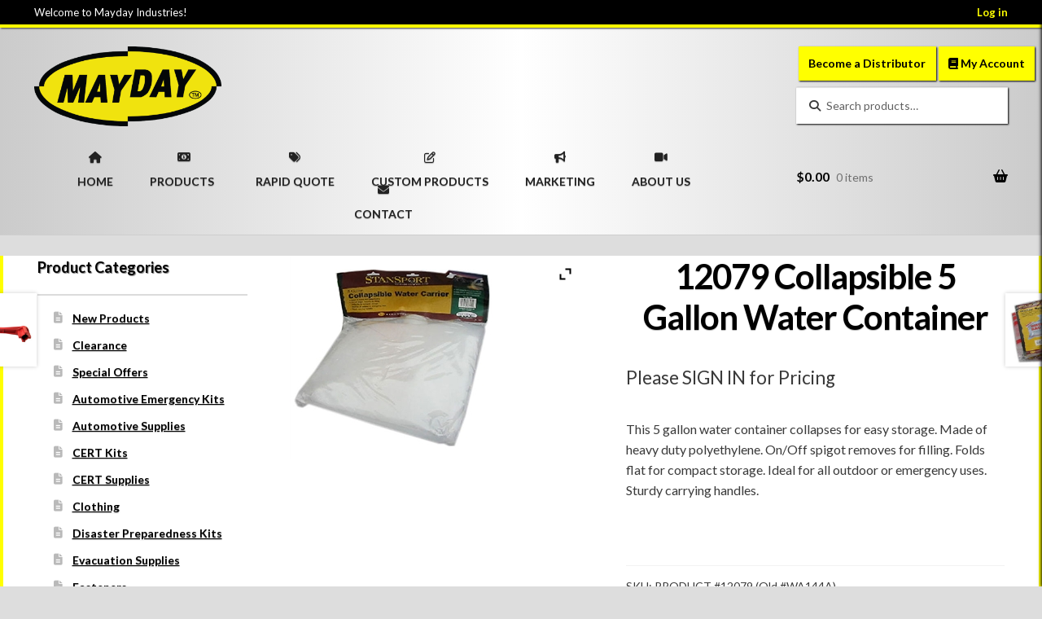

--- FILE ---
content_type: text/html; charset=UTF-8
request_url: https://www.maydaysupplies.com/product/wa144a-collapsible-5-gallon-water-container/
body_size: 25038
content:
<!doctype html>
<html lang="en-US">
<head>
<meta charset="UTF-8">
<meta name="viewport" content="width=device-width, initial-scale=1">
<link rel="profile" href="https://gmpg.org/xfn/11">
<link rel="pingback" href="https://www.maydaysupplies.com/xmlrpc.php">

<title>12079 Collapsible 5 Gallon Water Container &#8211; Full-Line of Emergency Supplies Personal Custom-Designed Kits Long-term Shelf-life Food &amp; Water &#8211; Mayday Industries</title>
<meta name='robots' content='max-image-preview:large' />
<link rel='dns-prefetch' href='//fonts.googleapis.com' />
<link rel='dns-prefetch' href='//use.fontawesome.com' />
<link rel="alternate" type="application/rss+xml" title="Full-Line of Emergency Supplies Personal Custom-Designed Kits Long-term Shelf-life Food &amp; Water - Mayday Industries &raquo; Feed" href="https://www.maydaysupplies.com/feed/" />
<link rel="alternate" type="application/rss+xml" title="Full-Line of Emergency Supplies Personal Custom-Designed Kits Long-term Shelf-life Food &amp; Water - Mayday Industries &raquo; Comments Feed" href="https://www.maydaysupplies.com/comments/feed/" />
<link rel="alternate" title="oEmbed (JSON)" type="application/json+oembed" href="https://www.maydaysupplies.com/wp-json/oembed/1.0/embed?url=https%3A%2F%2Fwww.maydaysupplies.com%2Fproduct%2Fwa144a-collapsible-5-gallon-water-container%2F" />
<link rel="alternate" title="oEmbed (XML)" type="text/xml+oembed" href="https://www.maydaysupplies.com/wp-json/oembed/1.0/embed?url=https%3A%2F%2Fwww.maydaysupplies.com%2Fproduct%2Fwa144a-collapsible-5-gallon-water-container%2F&#038;format=xml" />
<style id='wp-img-auto-sizes-contain-inline-css'>
img:is([sizes=auto i],[sizes^="auto," i]){contain-intrinsic-size:3000px 1500px}
/*# sourceURL=wp-img-auto-sizes-contain-inline-css */
</style>
<link rel='stylesheet' id='storefront-top-bar-css' href='https://www.maydaysupplies.com/wp-content/plugins/storefront-top-bar/assets/css/storefront-top-bar.css?ver=6.9' media='all' />
<style id='wp-emoji-styles-inline-css'>

	img.wp-smiley, img.emoji {
		display: inline !important;
		border: none !important;
		box-shadow: none !important;
		height: 1em !important;
		width: 1em !important;
		margin: 0 0.07em !important;
		vertical-align: -0.1em !important;
		background: none !important;
		padding: 0 !important;
	}
/*# sourceURL=wp-emoji-styles-inline-css */
</style>
<link rel='stylesheet' id='wp-block-library-css' href='https://www.maydaysupplies.com/wp-includes/css/dist/block-library/style.min.css?ver=6.9' media='all' />
<style id='global-styles-inline-css'>
:root{--wp--preset--aspect-ratio--square: 1;--wp--preset--aspect-ratio--4-3: 4/3;--wp--preset--aspect-ratio--3-4: 3/4;--wp--preset--aspect-ratio--3-2: 3/2;--wp--preset--aspect-ratio--2-3: 2/3;--wp--preset--aspect-ratio--16-9: 16/9;--wp--preset--aspect-ratio--9-16: 9/16;--wp--preset--color--black: #000000;--wp--preset--color--cyan-bluish-gray: #abb8c3;--wp--preset--color--white: #ffffff;--wp--preset--color--pale-pink: #f78da7;--wp--preset--color--vivid-red: #cf2e2e;--wp--preset--color--luminous-vivid-orange: #ff6900;--wp--preset--color--luminous-vivid-amber: #fcb900;--wp--preset--color--light-green-cyan: #7bdcb5;--wp--preset--color--vivid-green-cyan: #00d084;--wp--preset--color--pale-cyan-blue: #8ed1fc;--wp--preset--color--vivid-cyan-blue: #0693e3;--wp--preset--color--vivid-purple: #9b51e0;--wp--preset--gradient--vivid-cyan-blue-to-vivid-purple: linear-gradient(135deg,rgb(6,147,227) 0%,rgb(155,81,224) 100%);--wp--preset--gradient--light-green-cyan-to-vivid-green-cyan: linear-gradient(135deg,rgb(122,220,180) 0%,rgb(0,208,130) 100%);--wp--preset--gradient--luminous-vivid-amber-to-luminous-vivid-orange: linear-gradient(135deg,rgb(252,185,0) 0%,rgb(255,105,0) 100%);--wp--preset--gradient--luminous-vivid-orange-to-vivid-red: linear-gradient(135deg,rgb(255,105,0) 0%,rgb(207,46,46) 100%);--wp--preset--gradient--very-light-gray-to-cyan-bluish-gray: linear-gradient(135deg,rgb(238,238,238) 0%,rgb(169,184,195) 100%);--wp--preset--gradient--cool-to-warm-spectrum: linear-gradient(135deg,rgb(74,234,220) 0%,rgb(151,120,209) 20%,rgb(207,42,186) 40%,rgb(238,44,130) 60%,rgb(251,105,98) 80%,rgb(254,248,76) 100%);--wp--preset--gradient--blush-light-purple: linear-gradient(135deg,rgb(255,206,236) 0%,rgb(152,150,240) 100%);--wp--preset--gradient--blush-bordeaux: linear-gradient(135deg,rgb(254,205,165) 0%,rgb(254,45,45) 50%,rgb(107,0,62) 100%);--wp--preset--gradient--luminous-dusk: linear-gradient(135deg,rgb(255,203,112) 0%,rgb(199,81,192) 50%,rgb(65,88,208) 100%);--wp--preset--gradient--pale-ocean: linear-gradient(135deg,rgb(255,245,203) 0%,rgb(182,227,212) 50%,rgb(51,167,181) 100%);--wp--preset--gradient--electric-grass: linear-gradient(135deg,rgb(202,248,128) 0%,rgb(113,206,126) 100%);--wp--preset--gradient--midnight: linear-gradient(135deg,rgb(2,3,129) 0%,rgb(40,116,252) 100%);--wp--preset--font-size--small: 14px;--wp--preset--font-size--medium: 23px;--wp--preset--font-size--large: 26px;--wp--preset--font-size--x-large: 42px;--wp--preset--font-size--normal: 16px;--wp--preset--font-size--huge: 37px;--wp--preset--spacing--20: 0.44rem;--wp--preset--spacing--30: 0.67rem;--wp--preset--spacing--40: 1rem;--wp--preset--spacing--50: 1.5rem;--wp--preset--spacing--60: 2.25rem;--wp--preset--spacing--70: 3.38rem;--wp--preset--spacing--80: 5.06rem;--wp--preset--shadow--natural: 6px 6px 9px rgba(0, 0, 0, 0.2);--wp--preset--shadow--deep: 12px 12px 50px rgba(0, 0, 0, 0.4);--wp--preset--shadow--sharp: 6px 6px 0px rgba(0, 0, 0, 0.2);--wp--preset--shadow--outlined: 6px 6px 0px -3px rgb(255, 255, 255), 6px 6px rgb(0, 0, 0);--wp--preset--shadow--crisp: 6px 6px 0px rgb(0, 0, 0);}:root :where(.is-layout-flow) > :first-child{margin-block-start: 0;}:root :where(.is-layout-flow) > :last-child{margin-block-end: 0;}:root :where(.is-layout-flow) > *{margin-block-start: 24px;margin-block-end: 0;}:root :where(.is-layout-constrained) > :first-child{margin-block-start: 0;}:root :where(.is-layout-constrained) > :last-child{margin-block-end: 0;}:root :where(.is-layout-constrained) > *{margin-block-start: 24px;margin-block-end: 0;}:root :where(.is-layout-flex){gap: 24px;}:root :where(.is-layout-grid){gap: 24px;}body .is-layout-flex{display: flex;}.is-layout-flex{flex-wrap: wrap;align-items: center;}.is-layout-flex > :is(*, div){margin: 0;}body .is-layout-grid{display: grid;}.is-layout-grid > :is(*, div){margin: 0;}.has-black-color{color: var(--wp--preset--color--black) !important;}.has-cyan-bluish-gray-color{color: var(--wp--preset--color--cyan-bluish-gray) !important;}.has-white-color{color: var(--wp--preset--color--white) !important;}.has-pale-pink-color{color: var(--wp--preset--color--pale-pink) !important;}.has-vivid-red-color{color: var(--wp--preset--color--vivid-red) !important;}.has-luminous-vivid-orange-color{color: var(--wp--preset--color--luminous-vivid-orange) !important;}.has-luminous-vivid-amber-color{color: var(--wp--preset--color--luminous-vivid-amber) !important;}.has-light-green-cyan-color{color: var(--wp--preset--color--light-green-cyan) !important;}.has-vivid-green-cyan-color{color: var(--wp--preset--color--vivid-green-cyan) !important;}.has-pale-cyan-blue-color{color: var(--wp--preset--color--pale-cyan-blue) !important;}.has-vivid-cyan-blue-color{color: var(--wp--preset--color--vivid-cyan-blue) !important;}.has-vivid-purple-color{color: var(--wp--preset--color--vivid-purple) !important;}.has-black-background-color{background-color: var(--wp--preset--color--black) !important;}.has-cyan-bluish-gray-background-color{background-color: var(--wp--preset--color--cyan-bluish-gray) !important;}.has-white-background-color{background-color: var(--wp--preset--color--white) !important;}.has-pale-pink-background-color{background-color: var(--wp--preset--color--pale-pink) !important;}.has-vivid-red-background-color{background-color: var(--wp--preset--color--vivid-red) !important;}.has-luminous-vivid-orange-background-color{background-color: var(--wp--preset--color--luminous-vivid-orange) !important;}.has-luminous-vivid-amber-background-color{background-color: var(--wp--preset--color--luminous-vivid-amber) !important;}.has-light-green-cyan-background-color{background-color: var(--wp--preset--color--light-green-cyan) !important;}.has-vivid-green-cyan-background-color{background-color: var(--wp--preset--color--vivid-green-cyan) !important;}.has-pale-cyan-blue-background-color{background-color: var(--wp--preset--color--pale-cyan-blue) !important;}.has-vivid-cyan-blue-background-color{background-color: var(--wp--preset--color--vivid-cyan-blue) !important;}.has-vivid-purple-background-color{background-color: var(--wp--preset--color--vivid-purple) !important;}.has-black-border-color{border-color: var(--wp--preset--color--black) !important;}.has-cyan-bluish-gray-border-color{border-color: var(--wp--preset--color--cyan-bluish-gray) !important;}.has-white-border-color{border-color: var(--wp--preset--color--white) !important;}.has-pale-pink-border-color{border-color: var(--wp--preset--color--pale-pink) !important;}.has-vivid-red-border-color{border-color: var(--wp--preset--color--vivid-red) !important;}.has-luminous-vivid-orange-border-color{border-color: var(--wp--preset--color--luminous-vivid-orange) !important;}.has-luminous-vivid-amber-border-color{border-color: var(--wp--preset--color--luminous-vivid-amber) !important;}.has-light-green-cyan-border-color{border-color: var(--wp--preset--color--light-green-cyan) !important;}.has-vivid-green-cyan-border-color{border-color: var(--wp--preset--color--vivid-green-cyan) !important;}.has-pale-cyan-blue-border-color{border-color: var(--wp--preset--color--pale-cyan-blue) !important;}.has-vivid-cyan-blue-border-color{border-color: var(--wp--preset--color--vivid-cyan-blue) !important;}.has-vivid-purple-border-color{border-color: var(--wp--preset--color--vivid-purple) !important;}.has-vivid-cyan-blue-to-vivid-purple-gradient-background{background: var(--wp--preset--gradient--vivid-cyan-blue-to-vivid-purple) !important;}.has-light-green-cyan-to-vivid-green-cyan-gradient-background{background: var(--wp--preset--gradient--light-green-cyan-to-vivid-green-cyan) !important;}.has-luminous-vivid-amber-to-luminous-vivid-orange-gradient-background{background: var(--wp--preset--gradient--luminous-vivid-amber-to-luminous-vivid-orange) !important;}.has-luminous-vivid-orange-to-vivid-red-gradient-background{background: var(--wp--preset--gradient--luminous-vivid-orange-to-vivid-red) !important;}.has-very-light-gray-to-cyan-bluish-gray-gradient-background{background: var(--wp--preset--gradient--very-light-gray-to-cyan-bluish-gray) !important;}.has-cool-to-warm-spectrum-gradient-background{background: var(--wp--preset--gradient--cool-to-warm-spectrum) !important;}.has-blush-light-purple-gradient-background{background: var(--wp--preset--gradient--blush-light-purple) !important;}.has-blush-bordeaux-gradient-background{background: var(--wp--preset--gradient--blush-bordeaux) !important;}.has-luminous-dusk-gradient-background{background: var(--wp--preset--gradient--luminous-dusk) !important;}.has-pale-ocean-gradient-background{background: var(--wp--preset--gradient--pale-ocean) !important;}.has-electric-grass-gradient-background{background: var(--wp--preset--gradient--electric-grass) !important;}.has-midnight-gradient-background{background: var(--wp--preset--gradient--midnight) !important;}.has-small-font-size{font-size: var(--wp--preset--font-size--small) !important;}.has-medium-font-size{font-size: var(--wp--preset--font-size--medium) !important;}.has-large-font-size{font-size: var(--wp--preset--font-size--large) !important;}.has-x-large-font-size{font-size: var(--wp--preset--font-size--x-large) !important;}
/*# sourceURL=global-styles-inline-css */
</style>

<style id='classic-theme-styles-inline-css'>
/*! This file is auto-generated */
.wp-block-button__link{color:#fff;background-color:#32373c;border-radius:9999px;box-shadow:none;text-decoration:none;padding:calc(.667em + 2px) calc(1.333em + 2px);font-size:1.125em}.wp-block-file__button{background:#32373c;color:#fff;text-decoration:none}
/*# sourceURL=/wp-includes/css/classic-themes.min.css */
</style>
<link rel='stylesheet' id='storefront-gutenberg-blocks-css' href='https://www.maydaysupplies.com/wp-content/themes/storefront/assets/css/base/gutenberg-blocks.css?ver=4.6.2' media='all' />
<style id='storefront-gutenberg-blocks-inline-css'>

				.wp-block-button__link:not(.has-text-color) {
					color: #333333;
				}

				.wp-block-button__link:not(.has-text-color):hover,
				.wp-block-button__link:not(.has-text-color):focus,
				.wp-block-button__link:not(.has-text-color):active {
					color: #333333;
				}

				.wp-block-button__link:not(.has-background) {
					background-color: #eeeeee;
				}

				.wp-block-button__link:not(.has-background):hover,
				.wp-block-button__link:not(.has-background):focus,
				.wp-block-button__link:not(.has-background):active {
					border-color: #d5d5d5;
					background-color: #d5d5d5;
				}

				.wc-block-grid__products .wc-block-grid__product .wp-block-button__link {
					background-color: #eeeeee;
					border-color: #eeeeee;
					color: #333333;
				}

				.wp-block-quote footer,
				.wp-block-quote cite,
				.wp-block-quote__citation {
					color: #3a3a3a;
				}

				.wp-block-pullquote cite,
				.wp-block-pullquote footer,
				.wp-block-pullquote__citation {
					color: #3a3a3a;
				}

				.wp-block-image figcaption {
					color: #3a3a3a;
				}

				.wp-block-separator.is-style-dots::before {
					color: #000000;
				}

				.wp-block-file a.wp-block-file__button {
					color: #333333;
					background-color: #eeeeee;
					border-color: #eeeeee;
				}

				.wp-block-file a.wp-block-file__button:hover,
				.wp-block-file a.wp-block-file__button:focus,
				.wp-block-file a.wp-block-file__button:active {
					color: #333333;
					background-color: #d5d5d5;
				}

				.wp-block-code,
				.wp-block-preformatted pre {
					color: #3a3a3a;
				}

				.wp-block-table:not( .has-background ):not( .is-style-stripes ) tbody tr:nth-child(2n) td {
					background-color: #dbdbdb;
				}

				.wp-block-cover .wp-block-cover__inner-container h1:not(.has-text-color),
				.wp-block-cover .wp-block-cover__inner-container h2:not(.has-text-color),
				.wp-block-cover .wp-block-cover__inner-container h3:not(.has-text-color),
				.wp-block-cover .wp-block-cover__inner-container h4:not(.has-text-color),
				.wp-block-cover .wp-block-cover__inner-container h5:not(.has-text-color),
				.wp-block-cover .wp-block-cover__inner-container h6:not(.has-text-color) {
					color: #000000;
				}

				div.wc-block-components-price-slider__range-input-progress,
				.rtl .wc-block-components-price-slider__range-input-progress {
					--range-color: #d35400;
				}

				/* Target only IE11 */
				@media all and (-ms-high-contrast: none), (-ms-high-contrast: active) {
					.wc-block-components-price-slider__range-input-progress {
						background: #d35400;
					}
				}

				.wc-block-components-button:not(.is-link) {
					background-color: #333333;
					color: #ffffff;
				}

				.wc-block-components-button:not(.is-link):hover,
				.wc-block-components-button:not(.is-link):focus,
				.wc-block-components-button:not(.is-link):active {
					background-color: #1a1a1a;
					color: #ffffff;
				}

				.wc-block-components-button:not(.is-link):disabled {
					background-color: #333333;
					color: #ffffff;
				}

				.wc-block-cart__submit-container {
					background-color: #dddddd;
				}

				.wc-block-cart__submit-container::before {
					color: rgba(186,186,186,0.5);
				}

				.wc-block-components-order-summary-item__quantity {
					background-color: #dddddd;
					border-color: #3a3a3a;
					box-shadow: 0 0 0 2px #dddddd;
					color: #3a3a3a;
				}
			
/*# sourceURL=storefront-gutenberg-blocks-inline-css */
</style>
<style id='font-awesome-svg-styles-default-inline-css'>
.svg-inline--fa {
  display: inline-block;
  height: 1em;
  overflow: visible;
  vertical-align: -.125em;
}
/*# sourceURL=font-awesome-svg-styles-default-inline-css */
</style>
<link rel='stylesheet' id='font-awesome-svg-styles-css' href='https://www.maydaysupplies.com/wp-content/uploads/font-awesome/v6.4.2/css/svg-with-js.css' media='all' />
<style id='font-awesome-svg-styles-inline-css'>
   .wp-block-font-awesome-icon svg::before,
   .wp-rich-text-font-awesome-icon svg::before {content: unset;}
/*# sourceURL=font-awesome-svg-styles-inline-css */
</style>
<link rel='stylesheet' id='abcfrggcl-css' href='https://www.maydaysupplies.com/wp-content/plugins/abcfolio-responsive-grid-gallery-custom-links-pro/css/rggcl.css?ver=0.6.9' media='all' />
<link rel='stylesheet' id='contact-form-7-css' href='https://www.maydaysupplies.com/wp-content/plugins/contact-form-7/includes/css/styles.css?ver=6.1.4' media='all' />
<link rel='stylesheet' id='smuzform-public-form-render-css' href='https://www.maydaysupplies.com/wp-content/plugins/contact-form-add/public/assets/css/form-style.css?ver=6.9' media='all' />
<link rel='stylesheet' id='finalTilesGallery_stylesheet-css' href='https://www.maydaysupplies.com/wp-content/plugins/final-tiles-grid-gallery-lite/scripts/ftg.css?ver=3.6.10' media='all' />
<link rel='stylesheet' id='fontawesome_stylesheet-css' href='https://www.maydaysupplies.com/wp-content/plugins/final-tiles-grid-gallery-lite/fonts/font-awesome/css/font-awesome.min.css?ver=6.9' media='all' />
<link rel='stylesheet' id='smart-search-css' href='https://www.maydaysupplies.com/wp-content/plugins/smart-woocommerce-search/assets/dist/css/general.css?ver=2.15.0' media='all' />
<style id='smart-search-inline-css'>
.widget_product_search .smart-search-suggestions .smart-search-post-icon{width:50px;}.widget_product_search .smart-search-view-all{color:#eeee22;}.widget_product_search .smart-search-view-all{background-color:#020202;}.wp-block-search.sws-search-block-product .smart-search-suggestions .smart-search-post-icon{width:50px;}.wp-block-search.sws-search-block-product .smart-search-view-all{color:#eeee22;}.wp-block-search.sws-search-block-product .smart-search-view-all{background-color:#020202;}.widget_search .smart-search-suggestions .smart-search-post-icon{width:50px;}.wp-block-search.sws-search-block-default .smart-search-suggestions .smart-search-post-icon{width:50px;}
/*# sourceURL=smart-search-inline-css */
</style>
<link rel='stylesheet' id='photoswipe-css' href='https://www.maydaysupplies.com/wp-content/plugins/woocommerce/assets/css/photoswipe/photoswipe.min.css?ver=10.4.3' media='all' />
<link rel='stylesheet' id='photoswipe-default-skin-css' href='https://www.maydaysupplies.com/wp-content/plugins/woocommerce/assets/css/photoswipe/default-skin/default-skin.min.css?ver=10.4.3' media='all' />
<style id='woocommerce-inline-inline-css'>
.woocommerce form .form-row .required { visibility: visible; }
/*# sourceURL=woocommerce-inline-inline-css */
</style>
<link rel='stylesheet' id='wordpress-file-upload-style-css' href='https://www.maydaysupplies.com/wp-content/plugins/wp-file-upload/css/wordpress_file_upload_style.css?ver=6.9' media='all' />
<link rel='stylesheet' id='wordpress-file-upload-style-safe-css' href='https://www.maydaysupplies.com/wp-content/plugins/wp-file-upload/css/wordpress_file_upload_style_safe.css?ver=6.9' media='all' />
<link rel='stylesheet' id='wordpress-file-upload-adminbar-style-css' href='https://www.maydaysupplies.com/wp-content/plugins/wp-file-upload/css/wordpress_file_upload_adminbarstyle.css?ver=6.9' media='all' />
<link rel='stylesheet' id='jquery-ui-css-css' href='https://www.maydaysupplies.com/wp-content/plugins/wp-file-upload/vendor/jquery/jquery-ui.min.css?ver=6.9' media='all' />
<link rel='stylesheet' id='jquery-ui-timepicker-addon-css-css' href='https://www.maydaysupplies.com/wp-content/plugins/wp-file-upload/vendor/jquery/jquery-ui-timepicker-addon.min.css?ver=6.9' media='all' />
<link rel='stylesheet' id='megamenu-css' href='https://www.maydaysupplies.com/wp-content/uploads/maxmegamenu/style.css?ver=54a447' media='all' />
<link rel='stylesheet' id='dashicons-css' href='https://www.maydaysupplies.com/wp-includes/css/dashicons.min.css?ver=6.9' media='all' />
<style id='dashicons-inline-css'>
[data-font="Dashicons"]:before {font-family: 'Dashicons' !important;content: attr(data-icon) !important;speak: none !important;font-weight: normal !important;font-variant: normal !important;text-transform: none !important;line-height: 1 !important;font-style: normal !important;-webkit-font-smoothing: antialiased !important;-moz-osx-font-smoothing: grayscale !important;}
/*# sourceURL=dashicons-inline-css */
</style>
<link rel='stylesheet' id='megamenu-google-fonts-css' href='//fonts.googleapis.com/css?family=Lato%3A400%2C700&#038;ver=6.9' media='all' />
<link rel='stylesheet' id='megamenu-genericons-css' href='https://www.maydaysupplies.com/wp-content/plugins/megamenu-pro/icons/genericons/genericons/genericons.css?ver=2.4.4' media='all' />
<link rel='stylesheet' id='megamenu-fontawesome-css' href='https://www.maydaysupplies.com/wp-content/plugins/megamenu-pro/icons/fontawesome/css/font-awesome.min.css?ver=2.4.4' media='all' />
<link rel='stylesheet' id='megamenu-fontawesome5-css' href='https://www.maydaysupplies.com/wp-content/plugins/megamenu-pro/icons/fontawesome5/css/all.min.css?ver=2.4.4' media='all' />
<link rel='stylesheet' id='megamenu-fontawesome6-css' href='https://www.maydaysupplies.com/wp-content/plugins/megamenu-pro/icons/fontawesome6/css/all.min.css?ver=2.4.4' media='all' />
<link rel='stylesheet' id='nextgen-download-gallery-css' href='https://www.maydaysupplies.com/wp-content/plugins/nextgen-download-gallery/static/css/style.css?ver=1.6.2' media='all' />
<link rel='stylesheet' id='storefront-style-css' href='https://www.maydaysupplies.com/wp-content/themes/storefront/style.css?ver=4.6.2' media='all' />
<style id='storefront-style-inline-css'>

			.main-navigation ul li a,
			.site-title a,
			ul.menu li a,
			.site-branding h1 a,
			button.menu-toggle,
			button.menu-toggle:hover,
			.handheld-navigation .dropdown-toggle {
				color: #020202;
			}

			button.menu-toggle,
			button.menu-toggle:hover {
				border-color: #020202;
			}

			.main-navigation ul li a:hover,
			.main-navigation ul li:hover > a,
			.site-title a:hover,
			.site-header ul.menu li.current-menu-item > a {
				color: #434343;
			}

			table:not( .has-background ) th {
				background-color: #d6d6d6;
			}

			table:not( .has-background ) tbody td {
				background-color: #dbdbdb;
			}

			table:not( .has-background ) tbody tr:nth-child(2n) td,
			fieldset,
			fieldset legend {
				background-color: #d9d9d9;
			}

			.site-header,
			.secondary-navigation ul ul,
			.main-navigation ul.menu > li.menu-item-has-children:after,
			.secondary-navigation ul.menu ul,
			.storefront-handheld-footer-bar,
			.storefront-handheld-footer-bar ul li > a,
			.storefront-handheld-footer-bar ul li.search .site-search,
			button.menu-toggle,
			button.menu-toggle:hover {
				background-color: #dddddd;
			}

			p.site-description,
			.site-header,
			.storefront-handheld-footer-bar {
				color: #000000;
			}

			button.menu-toggle:after,
			button.menu-toggle:before,
			button.menu-toggle span:before {
				background-color: #020202;
			}

			h1, h2, h3, h4, h5, h6, .wc-block-grid__product-title {
				color: #000000;
			}

			.widget h1 {
				border-bottom-color: #000000;
			}

			body,
			.secondary-navigation a {
				color: #3a3a3a;
			}

			.widget-area .widget a,
			.hentry .entry-header .posted-on a,
			.hentry .entry-header .post-author a,
			.hentry .entry-header .post-comments a,
			.hentry .entry-header .byline a {
				color: #3f3f3f;
			}

			a {
				color: #d35400;
			}

			a:focus,
			button:focus,
			.button.alt:focus,
			input:focus,
			textarea:focus,
			input[type="button"]:focus,
			input[type="reset"]:focus,
			input[type="submit"]:focus,
			input[type="email"]:focus,
			input[type="tel"]:focus,
			input[type="url"]:focus,
			input[type="password"]:focus,
			input[type="search"]:focus {
				outline-color: #d35400;
			}

			button, input[type="button"], input[type="reset"], input[type="submit"], .button, .widget a.button {
				background-color: #eeeeee;
				border-color: #eeeeee;
				color: #333333;
			}

			button:hover, input[type="button"]:hover, input[type="reset"]:hover, input[type="submit"]:hover, .button:hover, .widget a.button:hover {
				background-color: #d5d5d5;
				border-color: #d5d5d5;
				color: #333333;
			}

			button.alt, input[type="button"].alt, input[type="reset"].alt, input[type="submit"].alt, .button.alt, .widget-area .widget a.button.alt {
				background-color: #333333;
				border-color: #333333;
				color: #ffffff;
			}

			button.alt:hover, input[type="button"].alt:hover, input[type="reset"].alt:hover, input[type="submit"].alt:hover, .button.alt:hover, .widget-area .widget a.button.alt:hover {
				background-color: #1a1a1a;
				border-color: #1a1a1a;
				color: #ffffff;
			}

			.pagination .page-numbers li .page-numbers.current {
				background-color: #c4c4c4;
				color: #303030;
			}

			#comments .comment-list .comment-content .comment-text {
				background-color: #d6d6d6;
			}

			.site-footer {
				background-color: #000000;
				color: #ffffff;
			}

			.site-footer a:not(.button):not(.components-button) {
				color: #ffff00;
			}

			.site-footer .storefront-handheld-footer-bar a:not(.button):not(.components-button) {
				color: #020202;
			}

			.site-footer h1, .site-footer h2, .site-footer h3, .site-footer h4, .site-footer h5, .site-footer h6, .site-footer .widget .widget-title, .site-footer .widget .widgettitle {
				color: #ffffff;
			}

			.page-template-template-homepage.has-post-thumbnail .type-page.has-post-thumbnail .entry-title {
				color: #000000;
			}

			.page-template-template-homepage.has-post-thumbnail .type-page.has-post-thumbnail .entry-content {
				color: #000000;
			}

			@media screen and ( min-width: 768px ) {
				.secondary-navigation ul.menu a:hover {
					color: #191919;
				}

				.secondary-navigation ul.menu a {
					color: #000000;
				}

				.main-navigation ul.menu ul.sub-menu,
				.main-navigation ul.nav-menu ul.children {
					background-color: #cecece;
				}

				.site-header {
					border-bottom-color: #cecece;
				}
			}
/*# sourceURL=storefront-style-inline-css */
</style>
<link rel='stylesheet' id='storefront-icons-css' href='https://www.maydaysupplies.com/wp-content/themes/storefront/assets/css/base/icons.css?ver=4.6.2' media='all' />
<link rel='stylesheet' id='storefront-fonts-css' href='https://fonts.googleapis.com/css?family=Source+Sans+Pro%3A400%2C300%2C300italic%2C400italic%2C600%2C700%2C900&#038;subset=latin%2Clatin-ext&#038;ver=4.6.2' media='all' />
<link rel='stylesheet' id='font-awesome-official-css' href='https://use.fontawesome.com/releases/v6.4.2/css/all.css' media='all' integrity="sha384-blOohCVdhjmtROpu8+CfTnUWham9nkX7P7OZQMst+RUnhtoY/9qemFAkIKOYxDI3" crossorigin="anonymous" />
<link rel='stylesheet' id='wa_wcc_mtree_css_file-css' href='https://www.maydaysupplies.com/wp-content/plugins/woocommerce-product-category-selection-widget/assets/css/mtree.css?ver=6.9' media='all' />
<link rel='stylesheet' id='tablepress-default-css' href='https://www.maydaysupplies.com/wp-content/plugins/tablepress/css/build/default.css?ver=3.2.6' media='all' />
<link rel='stylesheet' id='ywzm-prettyPhoto-css' href='//www.maydaysupplies.com/wp-content/plugins/woocommerce/assets/css/prettyPhoto.css?ver=2.1.1' media='all' />
<style id='ywzm-prettyPhoto-inline-css'>

                    div.pp_woocommerce a.pp_contract, div.pp_woocommerce a.pp_expand{
                        content: unset !important;
                        background-color: white;
                        width: 25px;
                        height: 25px;
                        margin-top: 5px;
						margin-left: 5px;
                    }

                    div.pp_woocommerce a.pp_contract, div.pp_woocommerce a.pp_expand:hover{
                        background-color: white;
                    }
                     div.pp_woocommerce a.pp_contract, div.pp_woocommerce a.pp_contract:hover{
                        background-color: white;
                    }

                    a.pp_expand:before, a.pp_contract:before{
                    content: unset !important;
                    }

                     a.pp_expand .expand-button-hidden svg, a.pp_contract .expand-button-hidden svg{
                       width: 25px;
                       height: 25px;
                       padding: 5px;
					}

					.expand-button-hidden path{
                       fill: black;
					}

                    
/*# sourceURL=ywzm-prettyPhoto-inline-css */
</style>
<link rel='stylesheet' id='ywzm-magnifier-css' href='https://www.maydaysupplies.com/wp-content/plugins/yith-woocommerce-zoom-magnifier/assets/css/yith_magnifier.css?ver=2.1.1' media='all' />
<link rel='stylesheet' id='ywzm_frontend-css' href='https://www.maydaysupplies.com/wp-content/plugins/yith-woocommerce-zoom-magnifier/assets/css/frontend.css?ver=2.1.1' media='all' />
<style id='ywzm_frontend-inline-css'>

                    #slider-prev, #slider-next {
                        background-color: white;
                        border: 2px solid black;
                        width:25px !important;
                        height:25px !important;
                    }

                    .yith_slider_arrow span{
                        width:25px !important;
                        height:25px !important;
                    }
                    
                    #slider-prev:hover, #slider-next:hover {
                        background-color: white;
                        border: 2px solid black;
                    }
                    
                   .thumbnails.slider path:hover {
                        fill:black;
                    }
                    
                    .thumbnails.slider path {
                        fill:black;
                        width:25px !important;
                        height:25px !important;
                    }

                    .thumbnails.slider svg {
                       width: 22px;
                       height: 22px;
                    }

                    
                    a.yith_expand {
                     position: absolute;
                     z-index: 1000;
                     background-color: white;
                     width: 25px;
                     height: 25px;
                     top: 10px;
                     bottom: initial;
                     left: initial;
                     right: 10px;
                     border-radius: 0%;
                    }

                    .expand-button-hidden svg{
                       width: 25px;
                       height: 25px;
					}

					.expand-button-hidden path{
                       fill: black;
					}
                    
/*# sourceURL=ywzm_frontend-inline-css */
</style>
<link rel='stylesheet' id='storefront-woocommerce-style-css' href='https://www.maydaysupplies.com/wp-content/themes/storefront/assets/css/woocommerce/woocommerce.css?ver=4.6.2' media='all' />
<style id='storefront-woocommerce-style-inline-css'>
@font-face {
				font-family: star;
				src: url(https://www.maydaysupplies.com/wp-content/plugins/woocommerce/assets/fonts/star.eot);
				src:
					url(https://www.maydaysupplies.com/wp-content/plugins/woocommerce/assets/fonts/star.eot?#iefix) format("embedded-opentype"),
					url(https://www.maydaysupplies.com/wp-content/plugins/woocommerce/assets/fonts/star.woff) format("woff"),
					url(https://www.maydaysupplies.com/wp-content/plugins/woocommerce/assets/fonts/star.ttf) format("truetype"),
					url(https://www.maydaysupplies.com/wp-content/plugins/woocommerce/assets/fonts/star.svg#star) format("svg");
				font-weight: 400;
				font-style: normal;
			}
			@font-face {
				font-family: WooCommerce;
				src: url(https://www.maydaysupplies.com/wp-content/plugins/woocommerce/assets/fonts/WooCommerce.eot);
				src:
					url(https://www.maydaysupplies.com/wp-content/plugins/woocommerce/assets/fonts/WooCommerce.eot?#iefix) format("embedded-opentype"),
					url(https://www.maydaysupplies.com/wp-content/plugins/woocommerce/assets/fonts/WooCommerce.woff) format("woff"),
					url(https://www.maydaysupplies.com/wp-content/plugins/woocommerce/assets/fonts/WooCommerce.ttf) format("truetype"),
					url(https://www.maydaysupplies.com/wp-content/plugins/woocommerce/assets/fonts/WooCommerce.svg#WooCommerce) format("svg");
				font-weight: 400;
				font-style: normal;
			}

			a.cart-contents,
			.site-header-cart .widget_shopping_cart a {
				color: #020202;
			}

			a.cart-contents:hover,
			.site-header-cart .widget_shopping_cart a:hover,
			.site-header-cart:hover > li > a {
				color: #434343;
			}

			table.cart td.product-remove,
			table.cart td.actions {
				border-top-color: #dddddd;
			}

			.storefront-handheld-footer-bar ul li.cart .count {
				background-color: #020202;
				color: #dddddd;
				border-color: #dddddd;
			}

			.woocommerce-tabs ul.tabs li.active a,
			ul.products li.product .price,
			.onsale,
			.wc-block-grid__product-onsale,
			.widget_search form:before,
			.widget_product_search form:before {
				color: #3a3a3a;
			}

			.woocommerce-breadcrumb a,
			a.woocommerce-review-link,
			.product_meta a {
				color: #3f3f3f;
			}

			.wc-block-grid__product-onsale,
			.onsale {
				border-color: #3a3a3a;
			}

			.star-rating span:before,
			.quantity .plus, .quantity .minus,
			p.stars a:hover:after,
			p.stars a:after,
			.star-rating span:before,
			#payment .payment_methods li input[type=radio]:first-child:checked+label:before {
				color: #d35400;
			}

			.widget_price_filter .ui-slider .ui-slider-range,
			.widget_price_filter .ui-slider .ui-slider-handle {
				background-color: #d35400;
			}

			.order_details {
				background-color: #d6d6d6;
			}

			.order_details > li {
				border-bottom: 1px dotted #c1c1c1;
			}

			.order_details:before,
			.order_details:after {
				background: -webkit-linear-gradient(transparent 0,transparent 0),-webkit-linear-gradient(135deg,#d6d6d6 33.33%,transparent 33.33%),-webkit-linear-gradient(45deg,#d6d6d6 33.33%,transparent 33.33%)
			}

			#order_review {
				background-color: #dddddd;
			}

			#payment .payment_methods > li .payment_box,
			#payment .place-order {
				background-color: #d8d8d8;
			}

			#payment .payment_methods > li:not(.woocommerce-notice) {
				background-color: #d3d3d3;
			}

			#payment .payment_methods > li:not(.woocommerce-notice):hover {
				background-color: #cecece;
			}

			.woocommerce-pagination .page-numbers li .page-numbers.current {
				background-color: #c4c4c4;
				color: #303030;
			}

			.wc-block-grid__product-onsale,
			.onsale,
			.woocommerce-pagination .page-numbers li .page-numbers:not(.current) {
				color: #3a3a3a;
			}

			p.stars a:before,
			p.stars a:hover~a:before,
			p.stars.selected a.active~a:before {
				color: #3a3a3a;
			}

			p.stars.selected a.active:before,
			p.stars:hover a:before,
			p.stars.selected a:not(.active):before,
			p.stars.selected a.active:before {
				color: #d35400;
			}

			.single-product div.product .woocommerce-product-gallery .woocommerce-product-gallery__trigger {
				background-color: #eeeeee;
				color: #333333;
			}

			.single-product div.product .woocommerce-product-gallery .woocommerce-product-gallery__trigger:hover {
				background-color: #d5d5d5;
				border-color: #d5d5d5;
				color: #333333;
			}

			.button.added_to_cart:focus,
			.button.wc-forward:focus {
				outline-color: #d35400;
			}

			.added_to_cart,
			.site-header-cart .widget_shopping_cart a.button,
			.wc-block-grid__products .wc-block-grid__product .wp-block-button__link {
				background-color: #eeeeee;
				border-color: #eeeeee;
				color: #333333;
			}

			.added_to_cart:hover,
			.site-header-cart .widget_shopping_cart a.button:hover,
			.wc-block-grid__products .wc-block-grid__product .wp-block-button__link:hover {
				background-color: #d5d5d5;
				border-color: #d5d5d5;
				color: #333333;
			}

			.added_to_cart.alt, .added_to_cart, .widget a.button.checkout {
				background-color: #333333;
				border-color: #333333;
				color: #ffffff;
			}

			.added_to_cart.alt:hover, .added_to_cart:hover, .widget a.button.checkout:hover {
				background-color: #1a1a1a;
				border-color: #1a1a1a;
				color: #ffffff;
			}

			.button.loading {
				color: #eeeeee;
			}

			.button.loading:hover {
				background-color: #eeeeee;
			}

			.button.loading:after {
				color: #333333;
			}

			@media screen and ( min-width: 768px ) {
				.site-header-cart .widget_shopping_cart,
				.site-header .product_list_widget li .quantity {
					color: #000000;
				}

				.site-header-cart .widget_shopping_cart .buttons,
				.site-header-cart .widget_shopping_cart .total {
					background-color: #d3d3d3;
				}

				.site-header-cart .widget_shopping_cart {
					background-color: #cecece;
				}
			}
				.storefront-product-pagination a {
					color: #3a3a3a;
					background-color: #dddddd;
				}
				.storefront-sticky-add-to-cart {
					color: #3a3a3a;
					background-color: #dddddd;
				}

				.storefront-sticky-add-to-cart a:not(.button) {
					color: #020202;
				}
/*# sourceURL=storefront-woocommerce-style-inline-css */
</style>
<link rel='stylesheet' id='storefront-woocommerce-brands-style-css' href='https://www.maydaysupplies.com/wp-content/themes/storefront/assets/css/woocommerce/extensions/brands.css?ver=4.6.2' media='all' />
<link rel='stylesheet' id='custom-css-css' href='https://www.maydaysupplies.com/wp-content/plugins/theme-customisations-master/custom/style.css?ver=6.9' media='all' />
<link rel='stylesheet' id='cart-tab-styles-storefront-css' href='https://www.maydaysupplies.com/wp-content/plugins/woocommerce-cart-tab/includes/../assets/css/style-storefront.css?ver=1.1.1' media='all' />
<style id='cart-tab-styles-storefront-inline-css'>

			.woocommerce-cart-tab-container {
				background-color: #e7e7e7;
			}

			.woocommerce-cart-tab,
			.woocommerce-cart-tab-container .widget_shopping_cart .widgettitle,
			.woocommerce-cart-tab-container .widget_shopping_cart .buttons {
				background-color: #f1f1f1;
			}

			.woocommerce-cart-tab,
			.woocommerce-cart-tab:hover {
				color: #e7e7e7;
			}

			.woocommerce-cart-tab-container .widget_shopping_cart {
				color: #000000;
			}

			.woocommerce-cart-tab-container .widget_shopping_cart a:not(.button),
			.woocommerce-cart-tab-container .widget_shopping_cart .widgettitle {
				color: #020202;
			}

			.woocommerce-cart-tab__contents {
				background-color: #333333;
				color: #ffffff;
			}

			.woocommerce-cart-tab__icon-bag {
				fill: #020202;
			}
/*# sourceURL=cart-tab-styles-storefront-inline-css */
</style>
<link rel='stylesheet' id='font-awesome-official-v4shim-css' href='https://use.fontawesome.com/releases/v6.4.2/css/v4-shims.css' media='all' integrity="sha384-IqMDcR2qh8kGcGdRrxwop5R2GiUY5h8aDR/LhYxPYiXh3sAAGGDkFvFqWgFvTsTd" crossorigin="anonymous" />
<!--n2css--><!--n2js--><script src="https://www.maydaysupplies.com/wp-includes/js/jquery/jquery.min.js?ver=3.7.1" id="jquery-core-js"></script>
<script src="https://www.maydaysupplies.com/wp-includes/js/jquery/jquery-migrate.min.js?ver=3.4.1" id="jquery-migrate-js"></script>
<script src="https://www.maydaysupplies.com/wp-content/plugins/woocommerce-incremental-product-quantities/assets/js/ipq_input_value_validation.js?ver=6.9" id="ipq_validation-js"></script>
<script src="https://www.maydaysupplies.com/wp-content/plugins/woocommerce/assets/js/jquery-blockui/jquery.blockUI.min.js?ver=2.7.0-wc.10.4.3" id="wc-jquery-blockui-js" data-wp-strategy="defer"></script>
<script id="wc-add-to-cart-js-extra">
var wc_add_to_cart_params = {"ajax_url":"/wp-admin/admin-ajax.php","wc_ajax_url":"/?wc-ajax=%%endpoint%%","i18n_view_cart":"View cart","cart_url":"https://www.maydaysupplies.com/cart/","is_cart":"","cart_redirect_after_add":"no"};
//# sourceURL=wc-add-to-cart-js-extra
</script>
<script src="https://www.maydaysupplies.com/wp-content/plugins/woocommerce/assets/js/frontend/add-to-cart.min.js?ver=10.4.3" id="wc-add-to-cart-js" data-wp-strategy="defer"></script>
<script src="https://www.maydaysupplies.com/wp-content/plugins/woocommerce/assets/js/zoom/jquery.zoom.min.js?ver=1.7.21-wc.10.4.3" id="wc-zoom-js" defer data-wp-strategy="defer"></script>
<script src="https://www.maydaysupplies.com/wp-content/plugins/woocommerce/assets/js/flexslider/jquery.flexslider.min.js?ver=2.7.2-wc.10.4.3" id="wc-flexslider-js" defer data-wp-strategy="defer"></script>
<script src="https://www.maydaysupplies.com/wp-content/plugins/woocommerce/assets/js/photoswipe/photoswipe.min.js?ver=4.1.1-wc.10.4.3" id="wc-photoswipe-js" defer data-wp-strategy="defer"></script>
<script src="https://www.maydaysupplies.com/wp-content/plugins/woocommerce/assets/js/photoswipe/photoswipe-ui-default.min.js?ver=4.1.1-wc.10.4.3" id="wc-photoswipe-ui-default-js" defer data-wp-strategy="defer"></script>
<script id="wc-single-product-js-extra">
var wc_single_product_params = {"i18n_required_rating_text":"Please select a rating","i18n_rating_options":["1 of 5 stars","2 of 5 stars","3 of 5 stars","4 of 5 stars","5 of 5 stars"],"i18n_product_gallery_trigger_text":"View full-screen image gallery","review_rating_required":"yes","flexslider":{"rtl":false,"animation":"slide","smoothHeight":true,"directionNav":false,"controlNav":"thumbnails","slideshow":false,"animationSpeed":500,"animationLoop":false,"allowOneSlide":false},"zoom_enabled":"1","zoom_options":[],"photoswipe_enabled":"1","photoswipe_options":{"shareEl":false,"closeOnScroll":false,"history":false,"hideAnimationDuration":0,"showAnimationDuration":0},"flexslider_enabled":"1"};
//# sourceURL=wc-single-product-js-extra
</script>
<script src="https://www.maydaysupplies.com/wp-content/plugins/woocommerce/assets/js/frontend/single-product.min.js?ver=10.4.3" id="wc-single-product-js" defer data-wp-strategy="defer"></script>
<script src="https://www.maydaysupplies.com/wp-content/plugins/woocommerce/assets/js/js-cookie/js.cookie.min.js?ver=2.1.4-wc.10.4.3" id="wc-js-cookie-js" defer data-wp-strategy="defer"></script>
<script id="woocommerce-js-extra">
var woocommerce_params = {"ajax_url":"/wp-admin/admin-ajax.php","wc_ajax_url":"/?wc-ajax=%%endpoint%%","i18n_password_show":"Show password","i18n_password_hide":"Hide password"};
//# sourceURL=woocommerce-js-extra
</script>
<script src="https://www.maydaysupplies.com/wp-content/plugins/woocommerce/assets/js/frontend/woocommerce.min.js?ver=10.4.3" id="woocommerce-js" defer data-wp-strategy="defer"></script>
<script src="https://www.maydaysupplies.com/wp-content/plugins/wp-file-upload/js/wordpress_file_upload_functions.js?ver=6.9" id="wordpress_file_upload_script-js"></script>
<script src="https://www.maydaysupplies.com/wp-includes/js/jquery/ui/core.min.js?ver=1.13.3" id="jquery-ui-core-js"></script>
<script src="https://www.maydaysupplies.com/wp-includes/js/jquery/ui/datepicker.min.js?ver=1.13.3" id="jquery-ui-datepicker-js"></script>
<script id="jquery-ui-datepicker-js-after">
jQuery(function(jQuery){jQuery.datepicker.setDefaults({"closeText":"Close","currentText":"Today","monthNames":["January","February","March","April","May","June","July","August","September","October","November","December"],"monthNamesShort":["Jan","Feb","Mar","Apr","May","Jun","Jul","Aug","Sep","Oct","Nov","Dec"],"nextText":"Next","prevText":"Previous","dayNames":["Sunday","Monday","Tuesday","Wednesday","Thursday","Friday","Saturday"],"dayNamesShort":["Sun","Mon","Tue","Wed","Thu","Fri","Sat"],"dayNamesMin":["S","M","T","W","T","F","S"],"dateFormat":"MM d, yy","firstDay":0,"isRTL":false});});
//# sourceURL=jquery-ui-datepicker-js-after
</script>
<script src="https://www.maydaysupplies.com/wp-content/plugins/wp-file-upload/vendor/jquery/jquery-ui-timepicker-addon.min.js?ver=6.9" id="jquery-ui-timepicker-addon-js-js"></script>
<script src="https://www.maydaysupplies.com/wp-content/plugins/js_composer/assets/js/vendors/woocommerce-add-to-cart.js?ver=8.7.2" id="vc_woocommerce-add-to-cart-js-js"></script>
<script id="wc-cart-fragments-js-extra">
var wc_cart_fragments_params = {"ajax_url":"/wp-admin/admin-ajax.php","wc_ajax_url":"/?wc-ajax=%%endpoint%%","cart_hash_key":"wc_cart_hash_d93b937bd01ac85045fc35b6447b1d0a","fragment_name":"wc_fragments_d93b937bd01ac85045fc35b6447b1d0a","request_timeout":"5000"};
//# sourceURL=wc-cart-fragments-js-extra
</script>
<script src="https://www.maydaysupplies.com/wp-content/plugins/woocommerce/assets/js/frontend/cart-fragments.min.js?ver=10.4.3" id="wc-cart-fragments-js" defer data-wp-strategy="defer"></script>
<script src="https://www.maydaysupplies.com/wp-content/plugins/theme-customisations-master/custom/custom.js?ver=6.9" id="custom-js-js"></script>
<script src="https://www.maydaysupplies.com/wp-content/plugins/woocommerce-cart-tab/includes/../assets/js/cart-tab.min.js?ver=1.1.1" id="cart-tab-script-js"></script>
<script></script><link rel="https://api.w.org/" href="https://www.maydaysupplies.com/wp-json/" /><link rel="alternate" title="JSON" type="application/json" href="https://www.maydaysupplies.com/wp-json/wp/v2/product/2098" /><link rel="EditURI" type="application/rsd+xml" title="RSD" href="https://www.maydaysupplies.com/xmlrpc.php?rsd" />
<link rel="canonical" href="https://www.maydaysupplies.com/product/wa144a-collapsible-5-gallon-water-container/" />
<link rel='shortlink' href='https://www.maydaysupplies.com/?p=2098' />
<script type="text/javascript">!function(){var b=function(){window.__AudioEyeSiteHash = "ddd5f93eafac61a2a15d27fb5eb96a8f"; var a=document.createElement("script");a.src="https://wsmcdn.audioeye.com/aem.js";a.type="text/javascript";a.setAttribute("async","");document.getElementsByTagName("body")[0].appendChild(a)};"complete"!==document.readyState?window.addEventListener?window.addEventListener("load",b):window.attachEvent&&window.attachEvent("onload",b):b()}();</script>
<!-- WP Menubar 5.9.4: start CSS -->
<link rel="stylesheet" href="https://www.maydaysupplies.com/wp-content/plugins/menubar/templates/Basic_46/b-red.css" type="text/css" media="screen" />
<!-- WP Menubar 5.9.4: end CSS -->
<meta name="generator" content="Customized By Yellow Pencil Plugin" />
	<noscript><style>.woocommerce-product-gallery{ opacity: 1 !important; }</style></noscript>
			<style type="text/css">
			.woa-top-bar-wrap, .woa-top-bar .block .widget_nav_menu ul li .sub-menu { background: #000000; } .woa-top-bar .block .widget_nav_menu ul li .sub-menu li a:hover { background: #000000 } .woa-top-bar-wrap * { color: #ffffff; } .woa-top-bar-wrap a, .woa-top-bar-wrap .widget_nav_menu li.current-menu-item > a { color: #ffff00 !important; } .woa-top-bar-wrap a:hover { opacity: 0.9; }
		</style>
		<meta name="generator" content="Powered by WPBakery Page Builder - drag and drop page builder for WordPress."/>
<style id="custom-background-css">
body.custom-background { background-color: #dddddd; }
</style>
	<link rel="icon" href="https://www.maydaysupplies.com/wp-content/uploads/2020/12/Favicon.png" sizes="32x32" />
<link rel="icon" href="https://www.maydaysupplies.com/wp-content/uploads/2020/12/Favicon.png" sizes="192x192" />
<link rel="apple-touch-icon" href="https://www.maydaysupplies.com/wp-content/uploads/2020/12/Favicon.png" />
<meta name="msapplication-TileImage" content="https://www.maydaysupplies.com/wp-content/uploads/2020/12/Favicon.png" />
		<style id="wp-custom-css">
			.posted-on,.post-author{
	display: none !important;
}

.secondary-navigation .menu{
	margin-right: -100px;
}

@media (min-width: 768px) {
	.col-full {
    max-width: 85em;
	}
}

.entry-content img{
	height: 100% !important;
	margin-top: 0px !important;
	width: 100% !important;
}

/************MISC*************/ /* Change Site Font */ h1, h2, h3, h4, h5, h6, body, button, input, textarea, mega-menu { font-family: 'Lato', sans-serif; } /* Titles */ h1, h2, h3, h4, h5, h6 { font-weight:700; text-shadow:rgba(0, 0, 0, 0.3) 0px 1px 1px; color: #00000; text-align: center; } /* Link Styling */ a:link{ font-weight:600; } a:visited{ font-weight:600; } a:hover{ font-weight:600; } a:active{ font-weight:600; } /***********HEADER************/ /* Header Div */ #masthead{ background: linear-gradient(to right, #cbcbcb 0%,#ffffff 50%,#cbcbcb 100%); padding-bottom: 30px; margin-top: 15px; margin-bottom: 25px; } /* Top Bar */ #page .woa-top-bar-wrap{ position:fixed !important; z-index:1000; width:100%; border-bottom-style:solid; border-bottom-width:4px; border-bottom-color:#ffff00; height:34px; box-shadow:1px 1px 2px 0px } /* Site Logo & Tagline */ .site-logo-anchor .site-description{ position:absolute !important; margin-left:0px; box-sizing:content-box; width:310px; max-width:310px; font-weight:700; top:0px; bottom:auto; right:auto; left:350px; text-shadow:rgba(0, 0, 0, 0.3) 0px 1px 1px; font-style:italic; text-align:center; font-size:18px; } /* Search Bar */ #masthead .site-search .woocommerce-product-search{ box-shadow:1px 1px 2px 0px; top: 50px; } /* Search Bar Styling */ #masthead .site-search .woocommerce-product-search input[type=search]{ background-color:#ffffff; } /* Menu 2 */ #masthead ul#menu-email-signup a{ background-color:#FFFF00 !important; font-weight:700; box-shadow:1px 1px 2px 0px; left:245px; position:relative; } /* Main Navigation */ .mega-menu { text-shadow:rgba(0, 0, 0, 0.3) 0px 1px 1px; } /* News Bar */ div.newsbartext-r{ margin-top:-25px; background-color: #000; border-top-color: #FFFF00; border-bottom-color: #FFFF00; border-style: solid; border-width: 3px; border-left-width: 0px; border-right-width: 0px; padding-bottom: 0px; padding-top:0px; min-height: 50px; height: 50px; max-height: 70px; box-shadow:1px 1px 2px 0px } /* News Bar Text */ div.newsbartext{ padding-top:2%; padding-bottom:0%; vertical-align: middle; } /***********BODY**************/ /* Cart Tab Hide Images */ .woocommerce-cart-tab-container--right .widget_shopping_cart_content .woocommerce-mini-cart-item img{ display:none; } /* Cart Tab */ .woocommerce-cart-tab-container--right .woocommerce-cart-tab.yp_onscreen{ animation-duration:2s; animation-delay:1s; animation-name:wobble; } /* Cart Tab Background */ .woocommerce-cart-tab-container--right .woocommerce-cart-tab{ box-shadow:0px 0px 4px 1px #020202; background-color:#ffff00; } /* Cart Tab Title */ .woocommerce-cart-tab-container .widget_shopping_cart .widgettitle{ background-color:#ffff00; font-weight:600; text-align:center; } /* Cart Tab Buttons */ .woocommerce-cart-tab-container .widget_shopping_cart .buttons{ background-color:#ffff00; box-shadow:0px 0px 4px 1px #000000; } /* Cart Tab Body */ .woocommerce-cart-tab-container .widget_shopping_cart{ box-shadow:0px 0px 4px 1px #000000; } /* Cart Tab Item */ .woocommerce-cart-tab-container .widget_shopping_cart ul.product_list_widget{ font-size:12px; background-color:#ffffff; } /* Cart Tab Total */ .woocommerce-cart-tab-container .widget_shopping_cart .total{ font-size:20px; color:#020202; } /* Cart Tab View Cart Button */ .woocommerce-cart-tab-container .widget .widget_shopping_cart_content .woocommerce-mini-cart__buttons .wc-forward:nth-child(1){ background-color:#FFF; } /* Slider */ #n2-ss-10{ border-bottom-style:solid; border-bottom-width:4px !important; border-bottom-color:#ffff00 !important; box-shadow:1px 1px 2px 0px } /* Slider Text */ .n2-grab .n2-ow .n2-ow .n2-ss-slide-active .n2-ow .n2-ow .n2-ow{ text-shadow:rgba(0, 0, 0, 0.3) 0px 1px 1px; } /* Main Body */ #content{ background: linear-gradient(to right, #cbcbcb 0%,#ffffff 50%,#cbcbcb 100%); } /* Content Background */ /* HIDDEN ON INDEX */ #content .col-full{ background-color:#ffffff; border-left-style:solid; border-left-color:#FFFF00; border-right-style:solid; border-right-color:#FFFF00; box-shadow:0px 14px 6px 1px #8e8f94; border-right-width:4px; border-left-width:4px; } /* 3 Image Carosal */ /* LEFT */ .promo-col .vc_column-inner .wpb_wrapper .n2-ss-slider-align-visible .n2-padding .n2-ss-loaded .n2-ow:nth-child(1) .n2-ow:nth-child(1) .n2-ow:nth-child(1) .n2-ss-slide-active .n2-ow:nth-child(1) .n2-ss-layer-needsize:nth-child(1) .n2-ow{ box-shadow:1px 1px 2px 0px #000; } /* CENTER */ .n2-ss-slide-active .n2-ow .n2-ss-layer-needsize .n2-ow .n2-ow{ box-shadow:1px 1px 2px 0px #000; } /* RIGHT */ .promo-col .vc_column-inner .wpb_wrapper .n2-ss-slider-align-visible .n2-padding .n2-ss-loaded .n2-ow:nth-child(1) .n2-ow:nth-child(1) .n2-ow:nth-child(1) .n2-ss-slide-active .n2-ow:nth-child(1) .n2-ss-layer-needsize:nth-child(3) .n2-ow{ box-shadow:1px 1px 2px 0px #000; } /* Product Category Div */ .vc_custom_1517522293418 h4{ font-weight:600; } /* Product Category Div Left */ .vc_custom_1517522293418 .vc_sep_holder_l .vc_sep_line{ box-shadow:1px 1px 2px 0px; } /* Product Category Div Rght */ .vc_custom_1517522293418 .vc_sep_holder_r .vc_sep_line{ box-shadow:1px 1px 2px 0px; } /* Custom Products Box */ .entry-content .vc_row:nth-child(8) .vc_column_container:nth-child(1) .vc_column-inner .wpb_wrapper:nth-child(1) .vc_general{ font-weight:700; color:#020202; font-size:13px; text-align:center; background-color:#ffff00 !important; box-shadow:1px 1px 2px 0px; } /* Product Category Box */ ul#menu-product-categories .menu-item{ margin-left:20px; } /* Product Category Box Text */ ul#menu-product-categories a{ font-weight:600; text-shadow:rgba(0, 0, 0, 0.3) 0px 1px 1px; } /* Form Background */ #nf-form-11-cont { background-color: #ffff00; padding: 15px; box-shadow: 0px 3px 5px #444; border-radius: 9px; } /* Store Notice */ body .woocommerce-store-notice{ background-color:#020202; color:#ffffff; border-top-color:#ffff00; border-top-style:solid; border-top-width:4px; } /***********CAT PAGE**********/ /* Breadcrumbs */ #content .woocommerce-breadcrumb{ position:relative; background-color:#020202; top:-25px; font-family:'Source Sans Pro', Sans-Serif !important; font-weight:600; color:#ffff00; border-top-width:4px !important; border-top-style:solid; border-bottom-style:solid; border-bottom-width:4px; box-shadow:1px 0px 10px 0px #000000;} /* Breadcrumbs Root */ .woocommerce-breadcrumb a{ color:#ffff00; } /* Page Title */ .entry-header .entry-title{ text-align:center; font-weight:600; text-shadow:rgba(0, 0, 0, 0.5) 1px 1px 1px; } /* Cat Buttons */ .vc_column_container .vc_column-inner .wpb_wrapper .vc_btn3-center .vc_general{ background-image:none; background-color:#ffff00 !important; color:#020202; font-weight:600; box-shadow:1px 1px 4px 0px #000000 !important; } /* Image Downloader Buttons */ .vc_btn3-inline .vc_general{ background-color:#ffff00 !important; box-shadow:1px 1px 4px 0px #000000 !important; color:#020202 !important; } .ngg-download-frm input[type=button]{ background-color:#ffff00 !important; box-shadow:1px 1px 4px 0px #000000 !important; color:#020202 !important; margin-left: 5px; } .ngg-download-frm input[type=submit]{ background-color:#ffff00 !important; box-shadow:1px 1px 4px 0px #000000 !important; color:#020202 !important; } /* Product Cat Title */ .widget-area .widget-title{ font-weight:600; text-align:left; font-size:18px; color:#020202; text-shadow:rgba(0, 0, 0, 0.5) 1px 1px 1px; border-bottom-style:solid; border-bottom-width:2px; border-bottom-color:#dbdbdb; } /* Product Cat Link Text */ ul#menu-product-categories a{ color:#020202; } /* Product Thumbnail Container*/ ul.products li.product{ background-color:#FFF; padding-left:10px; padding-right:10px; padding-bottom:10px; font-size:16px; border-top-style:solid; border-bottom-style:solid; border-left-style:solid; border-right-style:solid; border-top-width:1px; border-bottom-width:1px; border-left-width:1px; border-right-width:1px; border-top-color:#020202; border-bottom-color:#020202; border-left-color:#020202; border-right-color:#020202; } /* Product Thumbnail Images */ ul.products li.product img{ } /* Product Title Text */ .products .woocommerce-loop-product__link .woocommerce-loop-product__title{ font-weight:600 !important; font-size:13px; line-height:15px; margin-left:0px !important; } /* Add to Cart Button */ ul.products li.product .button{ font-weight:600; background-color:#ffff00; border-top-style:solid; border-bottom-style:solid; border-left-style:solid; border-right-style:solid; border-top-color:#050000; border-bottom-color:#050000; border-left-color:#050000; border-right-color:#050000; border-top-width:1px; border-bottom-width:1px; border-left-width:1px; border-right-width:1px; box-shadow:1px 1px 2px 0px; } /***********PRODUCT PAGE******/ /* Product Image */ .woocommerce-product-gallery__wrapper img{ height:100% !important; width:100% !important; } /* Hide Bread Crumb Text */ .woocommerce-breadcrumb a:nth-child(3){ display:none; } /* Hide Bread Crumb Icon */ .woocommerce-breadcrumb .breadcrumb-separator:nth-child(4){ display:none; } /* Hide Zoomed Image Text */ .pswp__ui--fit .pswp__caption__center{ visibility:hidden; } /***********FOOTER************/ /* Footer Div*/ .site-footer { color: #FFFFFF; box-shadow:1px 0px 10px 0px #000000; background-image:url(https://www.earthquakemanagement.org/wp-content/uploads/2018/02/FOOTER-CautionTape.jpg); background-attachment:local; border-top-style:solid; border-top-width:20px; border-top-color:#000000; } /* Footer Widget Styling */ #colophon .col-full{ background-color:#020202; border-top-left-radius:15%; border-top-right-radius:15%; border-bottom-left-radius:15%; border-bottom-right-radius:15%; box-shadow:1px 0px 10px 0px #000000; } /* Footer Titles */ .footer-widgets .widget .widget-title{ font-weight:600; color: #FFFF00; text-decoration: underline; } /* Copyright Info */ #colophon .site-info{ text-align:center; color: #FFFF00; padding-top:0px; padding-bottom:0px; } /* Copyright Info Text */ #page footer#colophon .col-full .site-info:nth-child(2){ bottom:auto; position:relative; }
/****CUSTOM PRODUCT -BITCOT*******/
.no-pointer-btn button {
	pointer-events: none;
}
/****User ICON TOPBAR -BITCOT******/
.theme_color_usr i::before {
    color: #ff0 !important;
}
.woa-top-bar-wrap a.btn--topbar {
	font-size: 13px;
	background: #FFFF00;
	color: #000 !important;
	padding: 4px 15px;
	border-radius: 4px;
	border: solid 1px #000;
	/* margin-left: 10px; */
}
/**** CART PAGE BitCot ******/
body.woocommerce-cart.woocommerce-page table.cart .product-thumbnail img {
    height: auto !important;
    margin-top: 5px !important;
}
/* Product image - BitCot */
a.yith_magnifier_zoom.woocommerce-main-image img.wp-post-image {
    height: auto !important;
}
/*** FOOTER BitCot ******/
.block.footer-widget-1 a i {
	font-size: 20px !important;
}
.footer-widgets .widget .widget-title, .footer-widgets .widget .widgettitle {
    padding: 0 0 0.5em !important;
    margin-bottom: 0.5em !important;
}
.footer-widgets .widget {
	margin: 0 0 1.7em;
}
/***********CART**************/ /* Cart Product Thumbs */ table.cart .product-thumbnail img{ width:100%; height:100% !important; box-sizing:content-box; min-width:100px; max-width:100px; } /***********CHECK OUT*********/ /* Coupon */ .vc_custom_1497466508615 .vc_column-inner .wpb_text_column .woocommerce .woocommerce-info{ background-color:#020202; box-shadow:1px 0px 5px 0px #000000; border-color:#ffff00; border-style:solid; border-width:4px; } /***********FIREFOX***********/ /* News Bar Text - Firefox */ _:-moz-tree-row(hover), div.newsbartext{ padding-top:0.5%; } /***********MOBILE************/ /***********700px*************/ @media (max-width:700px){ /* Adjust Logo */ .site-logo-anchor img{ width:100%; } /* Adjust News Bar */ div.newsbartext-r{ min-height: 60px; height: 60px; max-height: 60px; } /* Hide Extra Menu */ #mega-toggle-block-1{ display:none !important; } /* Hide Product Cat Widget */ ul#menu-product-categories{ display:none; } /* Hide Years & Need Help? */ .years-in-business, .need-help { display: none; } /* Hide Footer Background */ #colophon{ background-image:none; } }
/******* MOBILE BitCot ******/
@media (min-width: 768px){
	.footer-widgets {
	    padding-top: 1.5em !important;
	}	
}		</style>
		<noscript><style> .wpb_animate_when_almost_visible { opacity: 1; }</style></noscript><style type="text/css">/** Mega Menu CSS: fs **/</style>
<link rel='stylesheet' id='remove-style-meta-css' href='https://www.maydaysupplies.com/wp-content/plugins/wp-author-date-and-meta-remover/css/entrymetastyle.css?ver=1.0' media='all' />
<link rel='stylesheet' id='wc-blocks-style-css' href='https://www.maydaysupplies.com/wp-content/plugins/woocommerce/assets/client/blocks/wc-blocks.css?ver=wc-10.4.3' media='all' />
</head>

<body data-rsssl=1 class="paged wp-singular product-template-default single single-product postid-2098 custom-background wp-custom-logo wp-embed-responsive wp-theme-storefront theme-storefront woocommerce woocommerce-page woocommerce-no-js mega-menu-primary mega-menu-max-mega-menu-1 storefront-secondary-navigation storefront-align-wide left-sidebar woocommerce-active storefront-top-bar-active wpb-js-composer js-comp-ver-8.7.2 vc_responsive">



<div id="page" class="hfeed site">
	
			<div class="woa-top-bar-wrap hide-on-mobile">

				<div class="col-full">

					<section class="woa-top-bar col-2 fix">

						
							
								<section class="block woa-top-bar-1 text-left">
						        	<aside id="text-19" class="widget widget_text">			<div class="textwidget"><p>Welcome to Mayday Industries!</p>
</div>
		</aside>								</section>

					        
						
							
								<section class="block woa-top-bar-2 text-right">
						        	<aside id="text-20" class="widget widget_text">			<div class="textwidget"><p><a href="https://www.maydaysupplies.com/ms-admin/?redirect_to=https%3A%2F%2Fwww.maydaysupplies.com%2Fproduct%2Fwa144a-collapsible-5-gallon-water-container%2F" class="login_logout_class"title="Log in">Log in</a><!-- <a href="https://www.maydaysupplies.com/my-account/">Sign In</a> --></p>
</div>
		</aside>								</section>

					        
						
						<div class="clear"></div>

					</section>

				</div>

			</div>

		
	<header id="masthead" class="site-header" role="banner" style="">

		<div class="col-full">		<a class="skip-link screen-reader-text" href="#site-navigation">Skip to navigation</a>
		<a class="skip-link screen-reader-text" href="#content">Skip to content</a>
				<div class="site-branding">
			<a href="https://www.maydaysupplies.com/" class="custom-logo-link" rel="home"><img width="800" height="342" src="https://www.maydaysupplies.com/wp-content/uploads/2016/08/MaydayLogoNoBG.png" class="custom-logo" alt="Full-Line of Emergency Supplies Personal Custom-Designed Kits Long-term Shelf-life Food &amp; Water &#8211; Mayday Industries" decoding="async" fetchpriority="high" srcset="https://www.maydaysupplies.com/wp-content/uploads/2016/08/MaydayLogoNoBG.png 800w, https://www.maydaysupplies.com/wp-content/uploads/2016/08/MaydayLogoNoBG-416x178.png 416w, https://www.maydaysupplies.com/wp-content/uploads/2016/08/MaydayLogoNoBG-300x128.png 300w, https://www.maydaysupplies.com/wp-content/uploads/2016/08/MaydayLogoNoBG-768x328.png 768w" sizes="(max-width: 800px) 100vw, 800px" /></a>		</div>
					<nav class="secondary-navigation" role="navigation" aria-label="Secondary Navigation">
				<div class="menu-email-signup-container"><ul id="menu-email-signup" class="menu"><li id="menu-item-1371" class="menu-item menu-item-type-post_type menu-item-object-page menu-item-1371"><a href="https://www.maydaysupplies.com/become-a-distributor/">Become a Distributor</a></li>
<li id="menu-item-3647" class="menu-item menu-item-type-post_type menu-item-object-page menu-item-3647"><a href="https://www.maydaysupplies.com/my-account/"><i class="fa fa-book" aria-hidden="true"></i> My Account</a></li>
</ul></div>			</nav><!-- #site-navigation -->
						<div class="site-search">
				<div class="widget woocommerce widget_product_search"><form role="search" method="get" class="woocommerce-product-search" action="https://www.maydaysupplies.com/">
	<label class="screen-reader-text" for="woocommerce-product-search-field-0">Search for:</label>
	<input type="search" id="woocommerce-product-search-field-0" class="search-field" placeholder="Search products&hellip;" value="" name="s" />
	<button type="submit" value="Search" class="">Search</button>
	<input type="hidden" name="post_type" value="product" />
</form>
</div>			</div>
			</div><div class="storefront-primary-navigation"><div class="col-full">		<nav id="site-navigation" class="main-navigation" role="navigation" aria-label="Primary Navigation">
		<button id="site-navigation-menu-toggle" class="menu-toggle" aria-controls="site-navigation" aria-expanded="false"><span>Menu</span></button>
			<div id="mega-menu-wrap-primary" class="mega-menu-wrap"><div class="mega-menu-toggle"><div class="mega-toggle-blocks-left"></div><div class="mega-toggle-blocks-center"></div><div class="mega-toggle-blocks-right"><div class='mega-toggle-block mega-menu-toggle-block mega-toggle-block-1' id='mega-toggle-block-1' tabindex='0'><span class='mega-toggle-label' role='button' aria-expanded='false'><span class='mega-toggle-label-closed'>MENU</span><span class='mega-toggle-label-open'>MENU</span></span></div></div></div><ul id="mega-menu-primary" class="mega-menu max-mega-menu mega-menu-horizontal mega-no-js" data-event="hover_intent" data-effect="fade_up" data-effect-speed="200" data-effect-mobile="disabled" data-effect-speed-mobile="0" data-panel-inner-width="1000px" data-mobile-force-width="false" data-second-click="close" data-document-click="collapse" data-vertical-behaviour="standard" data-breakpoint="600" data-unbind="true" data-mobile-state="collapse_all" data-mobile-direction="vertical" data-hover-intent-timeout="300" data-hover-intent-interval="100" data-overlay-desktop="false" data-overlay-mobile="false"><li class="mega-menu-item mega-menu-item-type-custom mega-menu-item-object-custom mega-align-bottom-left mega-menu-flyout mega-menu-item-16681" id="mega-menu-item-16681"><a class="mega-menu-link" href="/" tabindex="0"><i class="fa fa-home" aria-hidden="true"></i><br>HOME</a></li><li class="mega-menu-item mega-menu-item-type-post_type mega-menu-item-object-page mega-menu-item-home mega-menu-item-has-children mega-menu-megamenu mega-align-bottom-left mega-menu-megamenu mega-menu-item-3285" id="mega-menu-item-3285"><a class="mega-menu-link" href="https://www.maydaysupplies.com/" aria-expanded="false" tabindex="0"><i class="fa fa-money" aria-hidden="true"></i><br>PRODUCTS<span class="mega-indicator" aria-hidden="true"></span></a>
<ul class="mega-sub-menu">
<li class="mega-menu-item mega-menu-item-type-post_type mega-menu-item-object-page mega-menu-column-standard mega-menu-columns-1-of-4 mega-menu-item-3361" style="--columns:4; --span:1" id="mega-menu-item-3361"><a class="mega-menu-link" href="https://www.maydaysupplies.com/automotive-emergency-kits/">Automotive Emergency Kits</a></li><li class="mega-menu-item mega-menu-item-type-post_type mega-menu-item-object-page mega-menu-column-standard mega-menu-columns-1-of-4 mega-menu-item-3256" style="--columns:4; --span:1" id="mega-menu-item-3256"><a class="mega-menu-link" href="https://www.maydaysupplies.com/fire-safety-products">Fire Safety Products</a></li><li class="mega-menu-item mega-menu-item-type-post_type mega-menu-item-object-page mega-menu-column-standard mega-menu-columns-1-of-4 mega-menu-item-3364" style="--columns:4; --span:1" id="mega-menu-item-3364"><a class="mega-menu-link" href="https://www.maydaysupplies.com/outdoor-emergency-kits/">Outdoor Emergency Kits</a></li><li class="mega-menu-item mega-menu-item-type-post_type mega-menu-item-object-page mega-menu-column-standard mega-menu-columns-1-of-4 mega-menu-item-3365" style="--columns:4; --span:1" id="mega-menu-item-3365"><a class="mega-menu-link" href="https://www.maydaysupplies.com/small-emergency-kits/">Small Emergency Kits</a></li><li class="mega-menu-item mega-menu-item-type-post_type mega-menu-item-object-page mega-menu-column-standard mega-menu-columns-1-of-4 mega-menu-clear mega-menu-item-3250" style="--columns:4; --span:1" id="mega-menu-item-3250"><a class="mega-menu-link" href="https://www.maydaysupplies.com/automotive-supplies/">Automotive Supplies</a></li><li class="mega-menu-item mega-menu-item-type-post_type mega-menu-item-object-page mega-menu-column-standard mega-menu-columns-1-of-4 mega-menu-item-3257" style="--columns:4; --span:1" id="mega-menu-item-3257"><a class="mega-menu-link" href="https://www.maydaysupplies.com/first-aid-medical-supplies/">First Aid &#038; Medical Supplies</a></li><li class="mega-menu-item mega-menu-item-type-post_type mega-menu-item-object-page mega-menu-column-standard mega-menu-columns-1-of-4 mega-menu-item-4055" style="--columns:4; --span:1" id="mega-menu-item-4055"><a class="mega-menu-link" href="https://www.maydaysupplies.com/personal-safety-security/">Personal Safety &#038; Security</a></li><li class="mega-menu-item mega-menu-item-type-post_type mega-menu-item-object-page mega-menu-column-standard mega-menu-columns-1-of-4 mega-menu-item-3273" style="--columns:4; --span:1" id="mega-menu-item-3273"><a class="mega-menu-link" href="https://www.maydaysupplies.com/storage-containers-bins-packs/">Storage Containers, Bins &#038; Packs</a></li><li class="mega-menu-item mega-menu-item-type-post_type mega-menu-item-object-page mega-menu-column-standard mega-menu-columns-1-of-4 mega-menu-clear mega-menu-item-3251" style="--columns:4; --span:1" id="mega-menu-item-3251"><a class="mega-menu-link" href="https://www.maydaysupplies.com/cert-kits/">CERT Kits</a></li><li class="mega-menu-item mega-menu-item-type-post_type mega-menu-item-object-page mega-menu-column-standard mega-menu-columns-1-of-4 mega-menu-item-3259" style="--columns:4; --span:1" id="mega-menu-item-3259"><a class="mega-menu-link" href="https://www.maydaysupplies.com/food-water/">Food &#038; Water</a></li><li class="mega-menu-item mega-menu-item-type-post_type mega-menu-item-object-page mega-menu-column-standard mega-menu-columns-1-of-4 mega-menu-item-3265" style="--columns:4; --span:1" id="mega-menu-item-3265"><a class="mega-menu-link" href="https://www.maydaysupplies.com/pet-preparedness-supplies-kits/">Pet Preparedness Supplies &#038; Kits</a></li><li class="mega-menu-item mega-menu-item-type-post_type mega-menu-item-object-page mega-menu-column-standard mega-menu-columns-1-of-4 mega-menu-item-3274" style="--columns:4; --span:1" id="mega-menu-item-3274"><a class="mega-menu-link" href="https://www.maydaysupplies.com/tools-hardware/">Tools &#038; Hardware</a></li><li class="mega-menu-item mega-menu-item-type-post_type mega-menu-item-object-page mega-menu-column-standard mega-menu-columns-1-of-4 mega-menu-clear mega-menu-item-3252" style="--columns:4; --span:1" id="mega-menu-item-3252"><a class="mega-menu-link" href="https://www.maydaysupplies.com/cert-supplies/">CERT Supplies</a></li><li class="mega-menu-item mega-menu-item-type-post_type mega-menu-item-object-page mega-menu-column-standard mega-menu-columns-1-of-4 mega-menu-item-3362" style="--columns:4; --span:1" id="mega-menu-item-3362"><a class="mega-menu-link" href="https://www.maydaysupplies.com/home-emergency-kits/">Home Emergency Kits</a></li><li class="mega-menu-item mega-menu-item-type-post_type mega-menu-item-object-page mega-menu-column-standard mega-menu-columns-1-of-4 mega-menu-item-3267" style="--columns:4; --span:1" id="mega-menu-item-3267"><a class="mega-menu-link" href="https://www.maydaysupplies.com/preparedness-literature-guides/">Preparedness Literature &#038; Guides</a></li><li class="mega-menu-item mega-menu-item-type-post_type mega-menu-item-object-page mega-menu-column-standard mega-menu-columns-1-of-4 mega-menu-item-4090" style="--columns:4; --span:1" id="mega-menu-item-4090"><a class="mega-menu-link" href="https://www.maydaysupplies.com/water/">Water</a></li><li class="mega-menu-item mega-menu-item-type-post_type mega-menu-item-object-page mega-menu-column-standard mega-menu-columns-1-of-4 mega-menu-clear mega-menu-item-4304" style="--columns:4; --span:1" id="mega-menu-item-4304"><a class="mega-menu-link" href="https://www.maydaysupplies.com/clothing/">Clothing</a></li><li class="mega-menu-item mega-menu-item-type-post_type mega-menu-item-object-page mega-menu-column-standard mega-menu-columns-1-of-4 mega-menu-item-3261" style="--columns:4; --span:1" id="mega-menu-item-3261"><a class="mega-menu-link" href="https://www.maydaysupplies.com/hygiene-supplies/">Hygiene Supplies</a></li><li class="mega-menu-item mega-menu-item-type-post_type mega-menu-item-object-page mega-menu-column-standard mega-menu-columns-1-of-4 mega-menu-item-3268" style="--columns:4; --span:1" id="mega-menu-item-3268"><a class="mega-menu-link" href="https://www.maydaysupplies.com/radios-communications/">Radios &#038; Communications</a></li><li class="mega-menu-item mega-menu-item-type-post_type mega-menu-item-object-page mega-menu-column-standard mega-menu-columns-1-of-4 mega-menu-item-3275" style="--columns:4; --span:1" id="mega-menu-item-3275"><a class="mega-menu-link" href="https://www.maydaysupplies.com/water-related-products/">Water Related Products</a></li><li class="mega-menu-item mega-menu-item-type-post_type mega-menu-item-object-page mega-menu-column-standard mega-menu-columns-1-of-4 mega-menu-clear mega-menu-item-4056" style="--columns:4; --span:1" id="mega-menu-item-4056"><a class="mega-menu-link" href="https://www.maydaysupplies.com/customize-these-select-products/">Custom Products</a></li><li class="mega-menu-item mega-menu-item-type-post_type mega-menu-item-object-page mega-menu-column-standard mega-menu-columns-1-of-4 mega-menu-item-3262" style="--columns:4; --span:1" id="mega-menu-item-3262"><a class="mega-menu-link" href="https://www.maydaysupplies.com/ics-misc-supplies/">ICS Triage</a></li><li class="mega-menu-item mega-menu-item-type-post_type mega-menu-item-object-page mega-menu-column-standard mega-menu-columns-1-of-4 mega-menu-item-3269" style="--columns:4; --span:1" id="mega-menu-item-3269"><a class="mega-menu-link" href="https://www.maydaysupplies.com/safety-vests/">Safety Vests</a></li><li class="mega-menu-item mega-menu-item-type-post_type mega-menu-item-object-page mega-menu-column-standard mega-menu-columns-1-of-4 mega-menu-item-3277" style="--columns:4; --span:1" id="mega-menu-item-3277"><a class="mega-menu-link" href="https://www.maydaysupplies.com/weather-related-products/">Weather Related Products</a></li><li class="mega-menu-item mega-menu-item-type-post_type mega-menu-item-object-page mega-menu-column-standard mega-menu-columns-1-of-4 mega-menu-clear mega-menu-item-3264" style="--columns:4; --span:1" id="mega-menu-item-3264"><a class="mega-menu-link" href="https://www.maydaysupplies.com/disaster-preparedness-4/">Disaster Preparedness Kits</a></li><li class="mega-menu-item mega-menu-item-type-post_type mega-menu-item-object-page mega-menu-column-standard mega-menu-columns-1-of-4 mega-menu-item-3263" style="--columns:4; --span:1" id="mega-menu-item-3263"><a class="mega-menu-link" href="https://www.maydaysupplies.com/lighting-heating-2/">Lighting &#038; Heating</a></li><li class="mega-menu-item mega-menu-item-type-post_type mega-menu-item-object-page mega-menu-column-standard mega-menu-columns-1-of-4 mega-menu-item-3270" style="--columns:4; --span:1" id="mega-menu-item-3270"><a class="mega-menu-link" href="https://www.maydaysupplies.com/sanitation-sanitary-supplies/">Sanitation &#038; Sanitary Supplies</a></li><li class="mega-menu-item mega-menu-item-type-widget widget_text mega-menu-column-standard mega-menu-columns-1-of-4 mega-menu-item-text-14" style="--columns:4; --span:1" id="mega-menu-item-text-14">			<div class="textwidget"></div>
		</li><li class="mega-menu-item mega-menu-item-type-post_type mega-menu-item-object-page mega-menu-column-standard mega-menu-columns-1-of-4 mega-menu-clear mega-menu-item-3286" style="--columns:4; --span:1" id="mega-menu-item-3286"><a class="mega-menu-link" href="https://www.maydaysupplies.com/evacuation-supplies/">Evacuation Supplies</a></li><li class="mega-menu-item mega-menu-item-type-post_type mega-menu-item-object-page mega-menu-column-standard mega-menu-columns-1-of-4 mega-menu-item-3363" style="--columns:4; --span:1" id="mega-menu-item-3363"><a class="mega-menu-link" href="https://www.maydaysupplies.com/office-school-emergency-kits/">Office / School Emergency Kits</a></li><li class="mega-menu-item mega-menu-item-type-post_type mega-menu-item-object-page mega-menu-column-standard mega-menu-columns-1-of-4 mega-menu-item-3271" style="--columns:4; --span:1" id="mega-menu-item-3271"><a class="mega-menu-link" href="https://www.maydaysupplies.com/search-rescue-supplies/">Search &#038; Rescue Supplies</a></li><li class="mega-menu-item mega-menu-item-type-widget widget_text mega-menu-column-standard mega-menu-columns-1-of-4 mega-menu-item-text-12" style="--columns:4; --span:1" id="mega-menu-item-text-12">			<div class="textwidget"></div>
		</li><li class="mega-menu-item mega-menu-item-type-post_type mega-menu-item-object-page mega-menu-column-standard mega-menu-columns-1-of-4 mega-menu-clear mega-menu-item-3255" style="--columns:4; --span:1" id="mega-menu-item-3255"><a class="mega-menu-link" href="https://www.maydaysupplies.com/fasteners-2/">Fasteners</a></li><li class="mega-menu-item mega-menu-item-type-post_type mega-menu-item-object-page mega-menu-column-standard mega-menu-columns-1-of-4 mega-menu-item-3678" style="--columns:4; --span:1" id="mega-menu-item-3678"><a class="mega-menu-link" href="https://www.maydaysupplies.com/one-day-emergency-kits/">One Day Emergency Kits</a></li><li class="mega-menu-item mega-menu-item-type-post_type mega-menu-item-object-page mega-menu-column-standard mega-menu-columns-1-of-4 mega-menu-item-3272" style="--columns:4; --span:1" id="mega-menu-item-3272"><a class="mega-menu-link" href="https://www.maydaysupplies.com/shelter-in-place-supplies/">Shelter-in-Place Supplies</a></li><li class="mega-menu-item mega-menu-item-type-widget widget_text mega-menu-column-standard mega-menu-columns-1-of-4 mega-menu-item-text-16" style="--columns:4; --span:1" id="mega-menu-item-text-16">			<div class="textwidget"></div>
		</li></ul>
</li><li class="mega-menu-item mega-menu-item-type-post_type mega-menu-item-object-page mega-align-bottom-left mega-menu-flyout mega-menu-item-3111" id="mega-menu-item-3111"><a class="mega-menu-link" href="https://www.maydaysupplies.com/rapid-quote/" tabindex="0"><i class="fa fa-tags" aria-hidden="true"></i><br>RAPID QUOTE</a></li><li class="mega-menu-item mega-menu-item-type-post_type mega-menu-item-object-page mega-align-bottom-left mega-menu-flyout mega-menu-item-6009" id="mega-menu-item-6009"><a class="mega-menu-link" href="https://www.maydaysupplies.com/custom-products/" tabindex="0"><i class="fa fa-pencil-square-o" aria-hidden="true"></i><br>CUSTOM PRODUCTS</a></li><li class="mega-menu-item mega-menu-item-type-post_type mega-menu-item-object-page mega-align-bottom-left mega-menu-flyout mega-menu-item-1384" id="mega-menu-item-1384"><a class="mega-menu-link" href="https://www.maydaysupplies.com/marketing-materials/" tabindex="0"><i class="fa fa-bullhorn" aria-hidden="true"></i><br>MARKETING</a></li><li class="mega-menu-item mega-menu-item-type-post_type mega-menu-item-object-page mega-align-bottom-left mega-menu-flyout mega-menu-item-6144" id="mega-menu-item-6144"><a class="mega-menu-link" href="https://www.maydaysupplies.com/about-mayday-industries/" tabindex="0"><i class="fa fa-video-camera" aria-hidden="true"></i><br>ABOUT US</a></li><li class="mega-menu-item mega-menu-item-type-post_type mega-menu-item-object-page mega-align-bottom-left mega-menu-flyout mega-menu-item-334" id="mega-menu-item-334"><a class="mega-menu-link" href="https://www.maydaysupplies.com/contact-us/" tabindex="0"><i class="fa fa-envelope" aria-hidden="true"></i><br>CONTACT</a></li></ul></div><div class="handheld-navigation"><ul id="menu-mobile" class="menu"><li id="menu-item-6543" class="menu-item menu-item-type-post_type menu-item-object-page menu-item-home menu-item-6543"><a href="https://www.maydaysupplies.com/">HOME</a></li>
<li id="menu-item-6544" class="menu-item menu-item-type-post_type menu-item-object-page menu-item-6544"><a href="https://www.maydaysupplies.com/rapid-quote/">RAPID QUOTE</a></li>
<li id="menu-item-6545" class="menu-item menu-item-type-post_type menu-item-object-page menu-item-6545"><a href="https://www.maydaysupplies.com/custom-products/">CUSTOM PRODUCTS</a></li>
<li id="menu-item-6546" class="menu-item menu-item-type-post_type menu-item-object-page menu-item-6546"><a href="https://www.maydaysupplies.com/marketing-materials/">MARKETING</a></li>
<li id="menu-item-6548" class="menu-item menu-item-type-post_type menu-item-object-page menu-item-6548"><a href="https://www.maydaysupplies.com/contact-us/">CONTACT</a></li>
</ul></div>		</nav><!-- #site-navigation -->
				<ul id="site-header-cart" class="site-header-cart menu">
			<li class="">
							<a class="cart-contents" href="https://www.maydaysupplies.com/cart/" title="View your shopping cart">
								<span class="woocommerce-Price-amount amount"><span class="woocommerce-Price-currencySymbol">&#036;</span>0.00</span> <span class="count">0 items</span>
			</a>
					</li>
			<li>
				<div class="widget woocommerce widget_shopping_cart"><div class="widget_shopping_cart_content"></div></div>			</li>
		</ul>
			</div></div>
	</header><!-- #masthead -->

	
	<div id="content" class="site-content" tabindex="-1">
		<div class="col-full">

		<div class="woocommerce"></div>
			<div id="primary" class="content-area">
			<main id="main" class="site-main" role="main">
		
					
			<div class="woocommerce-notices-wrapper"></div><div id="product-2098" class="product type-product post-2098 status-publish first instock product_cat-water-related product_cat-water product_cat-storage-containers-bins-packs has-post-thumbnail shipping-taxable purchasable product-type-simple">

	<input type="hidden" id="yith_wczm_traffic_light" value="free">

<div class="images
">

	<div class="woocommerce-product-gallery__image "><a href="https://www.maydaysupplies.com/wp-content/uploads/2017/02/WA144A-2T.jpg" itemprop="image" class="yith_magnifier_zoom woocommerce-main-image" title="WA144A-2T"><img width="250" height="250" src="https://www.maydaysupplies.com/wp-content/uploads/2017/02/WA144A-2T.jpg" class="attachment-shop_single size-shop_single wp-post-image" alt="" decoding="async" srcset="https://www.maydaysupplies.com/wp-content/uploads/2017/02/WA144A-2T.jpg 250w, https://www.maydaysupplies.com/wp-content/uploads/2017/02/WA144A-2T-100x100.jpg 100w, https://www.maydaysupplies.com/wp-content/uploads/2017/02/WA144A-2T-150x150.jpg 150w" sizes="(max-width: 250px) 100vw, 250px" /></a></div>
	<div class="expand-button-hidden" style="display: none;">
	<svg width="19px" height="19px" viewBox="0 0 19 19" version="1.1" xmlns="http://www.w3.org/2000/svg" xmlns:xlink="http://www.w3.org/1999/xlink">
		<defs>
			<rect id="path-1" x="0" y="0" width="30" height="30"></rect>
		</defs>
		<g id="Page-1" stroke="none" stroke-width="1" fill="none" fill-rule="evenodd">
			<g id="Product-page---example-1" transform="translate(-940.000000, -1014.000000)">
				<g id="arrow-/-expand" transform="translate(934.500000, 1008.500000)">
					<mask id="mask-2" fill="white">
						<use xlink:href="#path-1"></use>
					</mask>
					<g id="arrow-/-expand-(Background/Mask)"></g>
					<path d="M21.25,8.75 L15,8.75 L15,6.25 L23.75,6.25 L23.740468,15.0000006 L21.25,15.0000006 L21.25,8.75 Z M8.75,21.25 L15,21.25 L15,23.75 L6.25,23.75 L6.25953334,14.9999988 L8.75,14.9999988 L8.75,21.25 Z" fill="#000000" mask="url(#mask-2)"></path>
				</g>
			</g>
		</g>
	</svg>
	</div>

	<div class="zoom-button-hidden" style="display: none;">
		<svg width="22px" height="22px" viewBox="0 0 22 22" version="1.1" xmlns="http://www.w3.org/2000/svg" xmlns:xlink="http://www.w3.org/1999/xlink">
			<defs>
				<rect id="path-1" x="0" y="0" width="30" height="30"></rect>
			</defs>
			<g id="Page-1" stroke="none" stroke-width="1" fill="none" fill-rule="evenodd">
				<g id="Product-page---example-1" transform="translate(-990.000000, -1013.000000)">
					<g id="edit-/-search" transform="translate(986.000000, 1010.000000)">
						<mask id="mask-2" fill="white">
							<use xlink:href="#path-1"></use>
						</mask>
						<g id="edit-/-search-(Background/Mask)"></g>
						<path d="M17.9704714,15.5960917 C20.0578816,12.6670864 19.7876957,8.57448101 17.1599138,5.94669908 C14.2309815,3.01776677 9.4822444,3.01776707 6.55331239,5.94669908 C3.62438008,8.87563139 3.62438008,13.6243683 6.55331239,16.5533006 C9.18109432,19.1810825 13.2736993,19.4512688 16.2027049,17.3638582 L23.3470976,24.5082521 L25.1148653,22.7404845 L17.9704714,15.5960917 C19.3620782,13.6434215 19.3620782,13.6434215 17.9704714,15.5960917 Z M15.3921473,7.71446586 C17.3447686,9.6670872 17.3447686,12.8329128 15.3921473,14.7855341 C13.4395258,16.7381556 10.273701,16.7381555 8.32107961,14.7855341 C6.36845812,12.8329127 6.36845812,9.66708735 8.32107961,7.71446586 C10.273701,5.76184452 13.4395258,5.76184437 15.3921473,7.71446586 C16.6938949,9.01621342 16.6938949,9.01621342 15.3921473,7.71446586 Z" fill="#000000" mask="url(#mask-2)"></path>
					</g>
				</g>
			</g>
		</svg>

	</div>


	
</div>


<script type="text/javascript" charset="utf-8">

	var yith_magnifier_options = {
		enableSlider: true,

				sliderOptions: {
			responsive: 'true',
			circular: true,
			infinite: true,
			direction: 'left',
			debug: false,
			auto: false,
			align: 'left',
			prev: {
				button: "#slider-prev",
				key: "left"
			},
			next: {
				button: "#slider-next",
				key: "right"
			},
			scroll: {
				items: 1,
				pauseOnHover: true
			},
			items: {
				visible: 3			}
		},

		

		
		showTitle: false,
		zoomWidth: 'auto',
		zoomHeight: 'auto',
		position: 'right',
		softFocus: false,
		adjustY: 0,
		disableRightClick: false,
		phoneBehavior: 'right',
		zoom_wrap_additional_css: '',
		lensOpacity: '0.5',
		loadingLabel: 'Loading...',
	};

</script>

	<div class="summary entry-summary">
		<h1 class="product_title entry-title">12079 Collapsible 5 Gallon Water Container</h1><p class="price">Please SIGN IN for Pricing</p>
<div class="woocommerce-product-details__short-description">
	<p><span class="text colors_text">This 5 gallon water container collapses for easy storage. Made of heavy duty polyethylene. On/Off spigot removes for filling. Folds flat for compact storage. Ideal for all outdoor or emergency uses. Sturdy carrying handles.</span></p>
</div>

	
	<form class="cart" action="https://www.maydaysupplies.com/product/wa144a-collapsible-5-gallon-water-container/" method="post" enctype='multipart/form-data'>
			</form>

	
<div class="product_meta">

	
	
		<span class="sku_wrapper">SKU: <span class="sku">PRODUCT #12079 (Old #WA144A)</span></span>

	
	<span class="posted_in">Categories: <a href="https://www.maydaysupplies.com/product-category/water-related/" rel="tag">Water Related</a>, <a href="https://www.maydaysupplies.com/product-category/water/" rel="tag">Water</a>, <a href="https://www.maydaysupplies.com/product-category/storage-containers-bins-packs/" rel="tag">Storage Containers, Bins &amp; Packs</a></span>
	
	
</div>
	</div>

	
	<div class="woocommerce-tabs wc-tabs-wrapper">
		<ul class="tabs wc-tabs" role="tablist">
							<li role="presentation" class="additional_information_tab" id="tab-title-additional_information">
					<a href="#tab-additional_information" role="tab" aria-controls="tab-additional_information">
						Product Information					</a>
				</li>
					</ul>
					<div class="woocommerce-Tabs-panel woocommerce-Tabs-panel--additional_information panel entry-content wc-tab" id="tab-additional_information" role="tabpanel" aria-labelledby="tab-title-additional_information">
				
	<h2>Product Information</h2>

<table class="woocommerce-product-attributes shop_attributes" aria-label="Product Details">
			<tr class="woocommerce-product-attributes-item woocommerce-product-attributes-item--weight">
			<th class="woocommerce-product-attributes-item__label" scope="row">Weight</th>
			<td class="woocommerce-product-attributes-item__value">1 lbs</td>
		</tr>
	</table>
			</div>
		
			</div>


	<section class="related products">

					<h2>Related products</h2>
				<ul class="products columns-3">

			
					<li class="product type-product post-2127 status-publish first instock product_cat-water-related product_cat-water product_cat-storage-containers-bins-packs product_tag-barrels has-post-thumbnail shipping-taxable purchasable product-type-simple">
	<a href="https://www.maydaysupplies.com/product/wa133a-30-gallon-water-barrel-package/" class="woocommerce-LoopProduct-link woocommerce-loop-product__link"><img width="250" height="250" src="https://www.maydaysupplies.com/wp-content/uploads/2017/02/WA133A-2T.jpg" class="attachment-woocommerce_thumbnail size-woocommerce_thumbnail" alt="12099 30 Gallon Water Barrel Package" decoding="async" loading="lazy" srcset="https://www.maydaysupplies.com/wp-content/uploads/2017/02/WA133A-2T.jpg 250w, https://www.maydaysupplies.com/wp-content/uploads/2017/02/WA133A-2T-100x100.jpg 100w, https://www.maydaysupplies.com/wp-content/uploads/2017/02/WA133A-2T-150x150.jpg 150w" sizes="auto, (max-width: 250px) 100vw, 250px" /><h2 class="woocommerce-loop-product__title">12099 30 Gallon Water Barrel Package</h2>
	<span class="price">Please SIGN IN for Pricing</span>
</a>	<span id="woocommerce_loop_add_to_cart_link_describedby_2127" class="screen-reader-text">
			</span>
</li>

			
					<li class="product type-product post-1681 status-publish instock product_cat-custom-products product_cat-ics-misc-supplies product_cat-storage-containers-bins-packs product_cat-evacuation-supplies has-post-thumbnail shipping-taxable purchasable product-type-simple">
	<a href="https://www.maydaysupplies.com/product/st55-tr-bg-triage-tarp-carry-bag/" class="woocommerce-LoopProduct-link woocommerce-loop-product__link"><img width="324" height="324" src="https://www.maydaysupplies.com/wp-content/uploads/2017/07/ST55TR-CUSTOM-324x324.png" class="attachment-woocommerce_thumbnail size-woocommerce_thumbnail" alt="Storage Containers, Bins &amp; Packs" decoding="async" loading="lazy" srcset="https://www.maydaysupplies.com/wp-content/uploads/2017/07/ST55TR-CUSTOM-324x324.png 324w, https://www.maydaysupplies.com/wp-content/uploads/2017/07/ST55TR-CUSTOM-100x100.png 100w, https://www.maydaysupplies.com/wp-content/uploads/2017/07/ST55TR-CUSTOM-416x416.png 416w, https://www.maydaysupplies.com/wp-content/uploads/2017/07/ST55TR-CUSTOM-150x150.png 150w, https://www.maydaysupplies.com/wp-content/uploads/2017/07/ST55TR-CUSTOM-300x300.png 300w, https://www.maydaysupplies.com/wp-content/uploads/2017/07/ST55TR-CUSTOM-768x768.png 768w, https://www.maydaysupplies.com/wp-content/uploads/2017/07/ST55TR-CUSTOM-1024x1024.png 1024w, https://www.maydaysupplies.com/wp-content/uploads/2017/07/ST55TR-CUSTOM-648x648.png 648w, https://www.maydaysupplies.com/wp-content/uploads/2017/07/ST55TR-CUSTOM-1920x1920.png 1920w, https://www.maydaysupplies.com/wp-content/uploads/2017/07/ST55TR-CUSTOM-90x90.png 90w, https://www.maydaysupplies.com/wp-content/uploads/2017/07/ST55TR-CUSTOM-600x600.png 600w" sizes="auto, (max-width: 324px) 100vw, 324px" /><h2 class="woocommerce-loop-product__title">11686 Triage Tarp Carry Bag</h2>
	<span class="price">Please SIGN IN for Pricing</span>
</a>	<span id="woocommerce_loop_add_to_cart_link_describedby_1681" class="screen-reader-text">
			</span>
</li>

			
					<li class="product type-product post-2091 status-publish last instock product_cat-water-related product_cat-water product_cat-storage-containers-bins-packs product_tag-barrels has-post-thumbnail shipping-taxable purchasable product-type-simple">
	<a href="https://www.maydaysupplies.com/product/wa55-30-gallon-water-barrel/" class="woocommerce-LoopProduct-link woocommerce-loop-product__link"><img width="324" height="324" src="https://www.maydaysupplies.com/wp-content/uploads/2017/02/WA55-2T-324x324.jpg" class="attachment-woocommerce_thumbnail size-woocommerce_thumbnail" alt="12095 30 Gallon Water Barrel" decoding="async" loading="lazy" srcset="https://www.maydaysupplies.com/wp-content/uploads/2017/02/WA55-2T-324x324.jpg 324w, https://www.maydaysupplies.com/wp-content/uploads/2017/02/WA55-2T-100x100.jpg 100w, https://www.maydaysupplies.com/wp-content/uploads/2017/02/WA55-2T-416x416.jpg 416w, https://www.maydaysupplies.com/wp-content/uploads/2017/02/WA55-2T-150x150.jpg 150w, https://www.maydaysupplies.com/wp-content/uploads/2017/02/WA55-2T-300x300.jpg 300w, https://www.maydaysupplies.com/wp-content/uploads/2017/02/WA55-2T-768x768.jpg 768w, https://www.maydaysupplies.com/wp-content/uploads/2017/02/WA55-2T-648x648.jpg 648w, https://www.maydaysupplies.com/wp-content/uploads/2017/02/WA55-2T-180x180.jpg 180w, https://www.maydaysupplies.com/wp-content/uploads/2017/02/WA55-2T-600x600.jpg 600w, https://www.maydaysupplies.com/wp-content/uploads/2017/02/WA55-2T.jpg 1000w" sizes="auto, (max-width: 324px) 100vw, 324px" /><h2 class="woocommerce-loop-product__title">12095 30 Gallon Water Barrel</h2>
	<span class="price">Please SIGN IN for Pricing</span>
</a>	<span id="woocommerce_loop_add_to_cart_link_describedby_2091" class="screen-reader-text">
			</span>
</li>

			
		</ul>

	</section>
			<nav class="storefront-product-pagination" aria-label="More products">
							<a href="https://www.maydaysupplies.com/product/wa111-bung-wrench/" rel="prev">
					<img width="324" height="324" src="https://www.maydaysupplies.com/wp-content/uploads/2017/02/73280-Bung-Wrench-324x324.jpg" class="attachment-woocommerce_thumbnail size-woocommerce_thumbnail" alt="73280 Bung Wrench" loading="lazy" />					<span class="storefront-product-pagination__title">73280 Bung Wrench</span>
				</a>
			
							<a href="https://www.maydaysupplies.com/product/wa144b-2-gallon-water-bag/" rel="next">
					<img width="250" height="250" src="https://www.maydaysupplies.com/wp-content/uploads/2017/02/WA144B-2T.jpg" class="attachment-woocommerce_thumbnail size-woocommerce_thumbnail" alt="12080 2 Gallon Water Bag" loading="lazy" />					<span class="storefront-product-pagination__title">12080 2 Gallon Water Bag</span>
				</a>
					</nav><!-- .storefront-product-pagination -->
		</div>


		
				</main><!-- #main -->
		</div><!-- #primary -->

		
<div id="secondary" class="widget-area" role="complementary">
	<div id="nav_menu-4" class="widget widget_nav_menu"><span class="gamma widget-title">Product Categories</span><div class="menu-product-categories-container"><ul id="menu-product-categories" class="menu"><li id="menu-item-2524" class="menu-item menu-item-type-post_type menu-item-object-page menu-item-2524"><a href="https://www.maydaysupplies.com/new-products/">New Products</a></li>
<li id="menu-item-4097" class="menu-item menu-item-type-post_type menu-item-object-page menu-item-4097"><a href="https://www.maydaysupplies.com/clearance/">Clearance</a></li>
<li id="menu-item-2527" class="menu-item menu-item-type-post_type menu-item-object-page menu-item-2527"><a href="https://www.maydaysupplies.com/special-offers-2/">Special Offers</a></li>
<li id="menu-item-2526" class="menu-item menu-item-type-post_type menu-item-object-page menu-item-2526"><a href="https://www.maydaysupplies.com/automotive-emergency-kits/">Automotive Emergency Kits</a></li>
<li id="menu-item-2463" class="menu-item menu-item-type-post_type menu-item-object-page menu-item-2463"><a href="https://www.maydaysupplies.com/automotive-supplies/">Automotive Supplies</a></li>
<li id="menu-item-2464" class="menu-item menu-item-type-post_type menu-item-object-page menu-item-2464"><a href="https://www.maydaysupplies.com/cert-kits/">CERT Kits</a></li>
<li id="menu-item-2465" class="menu-item menu-item-type-post_type menu-item-object-page menu-item-2465"><a href="https://www.maydaysupplies.com/cert-supplies/">CERT Supplies</a></li>
<li id="menu-item-4303" class="menu-item menu-item-type-post_type menu-item-object-page menu-item-4303"><a href="https://www.maydaysupplies.com/clothing/">Clothing</a></li>
<li id="menu-item-3155" class="menu-item menu-item-type-post_type menu-item-object-page menu-item-3155"><a href="https://www.maydaysupplies.com/disaster-preparedness-4/">Disaster Preparedness Kits</a></li>
<li id="menu-item-2467" class="menu-item menu-item-type-post_type menu-item-object-page menu-item-2467"><a href="https://www.maydaysupplies.com/evacuation-supplies/">Evacuation Supplies</a></li>
<li id="menu-item-2468" class="menu-item menu-item-type-post_type menu-item-object-page menu-item-2468"><a href="https://www.maydaysupplies.com/fasteners-2/">Fasteners</a></li>
<li id="menu-item-2469" class="menu-item menu-item-type-post_type menu-item-object-page menu-item-2469"><a href="https://www.maydaysupplies.com/fire-safety-products">Fire Safety Products</a></li>
<li id="menu-item-2470" class="menu-item menu-item-type-post_type menu-item-object-page menu-item-2470"><a href="https://www.maydaysupplies.com/first-aid-medical-supplies/">First Aid &#038; Medical Supplies</a></li>
<li id="menu-item-2471" class="menu-item menu-item-type-post_type menu-item-object-page menu-item-2471"><a href="https://www.maydaysupplies.com/food-water/">Food &#038; Water</a></li>
<li id="menu-item-2472" class="menu-item menu-item-type-post_type menu-item-object-page menu-item-2472"><a href="https://www.maydaysupplies.com/hygiene-supplies/">Hygiene Supplies</a></li>
<li id="menu-item-2473" class="menu-item menu-item-type-post_type menu-item-object-page menu-item-2473"><a href="https://www.maydaysupplies.com/ics-misc-supplies/">ICS Triage</a></li>
<li id="menu-item-2474" class="menu-item menu-item-type-post_type menu-item-object-page menu-item-2474"><a href="https://www.maydaysupplies.com/lighting-heating-2/">Lighting &#038; Heating</a></li>
<li id="menu-item-4054" class="menu-item menu-item-type-post_type menu-item-object-page menu-item-4054"><a href="https://www.maydaysupplies.com/personal-safety-security/">Personal Safety &#038; Security</a></li>
<li id="menu-item-2475" class="menu-item menu-item-type-post_type menu-item-object-page menu-item-2475"><a href="https://www.maydaysupplies.com/pet-preparedness-supplies-kits/">Pet Preparedness Supplies &#038; Kits</a></li>
<li id="menu-item-2476" class="menu-item menu-item-type-post_type menu-item-object-page menu-item-2476"><a href="https://www.maydaysupplies.com/preparedness-literature-guides/">Preparedness Literature &#038; Guides</a></li>
<li id="menu-item-2477" class="menu-item menu-item-type-post_type menu-item-object-page menu-item-2477"><a href="https://www.maydaysupplies.com/radios-communications/">Radios &#038; Communications</a></li>
<li id="menu-item-2478" class="menu-item menu-item-type-post_type menu-item-object-page menu-item-2478"><a href="https://www.maydaysupplies.com/safety-vests/">Safety Vests</a></li>
<li id="menu-item-2479" class="menu-item menu-item-type-post_type menu-item-object-page menu-item-2479"><a href="https://www.maydaysupplies.com/sanitation-sanitary-supplies/">Sanitation &#038; Sanitary Supplies</a></li>
<li id="menu-item-2480" class="menu-item menu-item-type-post_type menu-item-object-page menu-item-2480"><a href="https://www.maydaysupplies.com/search-rescue-supplies/">Search &#038; Rescue Supplies</a></li>
<li id="menu-item-2481" class="menu-item menu-item-type-post_type menu-item-object-page menu-item-2481"><a href="https://www.maydaysupplies.com/shelter-in-place-supplies/">Shelter-in-Place Supplies</a></li>
<li id="menu-item-2482" class="menu-item menu-item-type-post_type menu-item-object-page menu-item-2482"><a href="https://www.maydaysupplies.com/storage-containers-bins-packs/">Storage Containers, Bins &#038; Packs</a></li>
<li id="menu-item-2483" class="menu-item menu-item-type-post_type menu-item-object-page menu-item-2483"><a href="https://www.maydaysupplies.com/tools-hardware/">Tools &#038; Hardware</a></li>
<li id="menu-item-4091" class="menu-item menu-item-type-post_type menu-item-object-page menu-item-4091"><a href="https://www.maydaysupplies.com/water/">Water</a></li>
<li id="menu-item-2484" class="menu-item menu-item-type-post_type menu-item-object-page menu-item-2484"><a href="https://www.maydaysupplies.com/water-related-products/">Water Related Products</a></li>
<li id="menu-item-2486" class="menu-item menu-item-type-post_type menu-item-object-page menu-item-2486"><a href="https://www.maydaysupplies.com/weather-related-products/">Weather Related Products</a></li>
</ul></div></div><div id="text-13" class="widget widget_text">			<div class="textwidget"><div id="rggclGridCntr_3436" class="rggclGridCntr  rggclMLRAuto rggclv_069"><div class="rggclGridItemsCntr"><div class="rggclGCol rggclGCol_xl_1 rggclGCol_lg_1 rggclGCol_md_1 rggclGCol_sm_1 rggclGCol_xs_1"><div id="6902" class="rggclGridImgCntr rggclImgDark80"><a href="https://www.maydaysupplies.com/2017/06/03/email-us-your-request/"><img decoding="async"  src="https://www.maydaysupplies.com/wp-content/uploads/2018/02/Mayday-Contact-or-Email-Us-Now.png" class="rggclImgCenter" title="Mayday Contact or Email Us Now" alt="" itemprop="image"  /></a></div><div class="rggclGridTxtCntr"></div></div></div><div class="rggclPaginationCntrB"></div></div>
</div>
		</div></div><!-- #secondary -->

	

		</div><!-- .col-full -->
	</div><!-- #content -->

	
	<footer id="colophon" class="site-footer" role="contentinfo">
		<div class="col-full">

							<div class="footer-widgets row-1 col-4 fix">
									<div class="block footer-widget-1">
						<div id="custom_html-3" class="widget_text widget widget_custom_html"><span class="gamma widget-title">Connect With Us</span><div class="textwidget custom-html-widget"><a href="https://www.facebook.com/Mayday-Industries-Inc-441908849219863/"><i class="fa fa-facebook-official" aria-hidden="true"></i>    &nbsp;</a>&nbsp;<a href="https://www.youtube.com/user/MayDayIndustries"> <i class="fa fa-youtube-play" aria-hidden="true"></i>    &nbsp;</a>&nbsp;<a href="https://twitter.com/maydayindy?lang=en"> <i class="fa fa-twitter" aria-hidden="true"></i>    &nbsp;</a>&nbsp;<a href="support@maydayindustries.com"> <i class="fa fa-envelope" aria-hidden="true"></i>    &nbsp;</a><br>
<strong>Mayday Industries</strong><br>
16152 Beach Blvd, Suite 117<br>
Huntington Beach CA. 92647<br>
Phone: (714) 893-5410<br>
Fax: (714) 893-5420<br>
<a href="https://www.maydaysupplies.com/contact-us/">support@maydayindustries.com</a></div></div>					</div>
											<div class="block footer-widget-2">
						<div id="text-17" class="widget widget_text"><span class="gamma widget-title">Resources</span>			<div class="textwidget"><p><a href="https://www.maydaysupplies.com/2017/05/30/state-of-california-water-reports/">CA Water Reports</a><br />
<a href="https://www.maydaysupplies.com/privacy/">Privacy Policy</a><br />
<a href="https://www.maydaysupplies.com/shipping-returns/">Shipping &amp; Returns</a><br />
<a href="https://www.maydaysupplies.com/mayday-sitemap/">Sitemap</a><br />
<a href="https://www.maydaysupplies.com/terms-conditions/">Terms &amp; Conditions</a><br />
<a href="https://www.maydaysupplies.com/2017/07/28/water-bottling-plant-license/">Water Bottling Plant License</a></p>
</div>
		</div>					</div>
											<div class="block footer-widget-3">
						<div id="text-9" class="widget widget_text"><span class="gamma widget-title">Media Information</span>			<div class="textwidget"><p><a href="https://www.maydaysupplies.com/new-website-features/">New Website Features</a><br />
<a href="https://www.maydaysupplies.com/2018/02/05/welcome-to-the-new-mayday-website/">Press Releases</a></p>
</div>
		</div>					</div>
											<div class="block footer-widget-4">
						<div id="text-10" class="widget widget_text"><span class="gamma widget-title">Mayday Industries</span>			<div class="textwidget"><p><a href="https://www.maydaysupplies.com/">Home</a><br />
<a href="https://www.maydaysupplies.com/about-mayday-industries">About Us</a><br />
<a href="https://www.maydaysupplies.com/emergency-gear/">Rapid Quote</a><br />
<a href="https://www.maydaysupplies.com/custom-products/">Custom Products</a><br />
<a href="https://www.maydaysupplies.com/marketing-materials/">Marketing Support</a><br />
<a href="https://www.maydaysupplies.com/contact-us">Contact Us</a></p>
</div>
		</div>					</div>
									</div><!-- .footer-widgets.row-1 -->
						<div class="site-info">
			<center><a href="https://www.maydaysupplies.com/"><img src="https://www.maydaysupplies.com/wp-content/uploads/2017/08/LOGO-Mayday-2017-Master.png" alt="Footer Logo" style="width:35%;height:35%;"></a></center>		</div><!-- .site-info -->
				<div class="storefront-handheld-footer-bar">
			<ul class="columns-3">
									<li class="my-account">
						<a href="https://www.maydaysupplies.com/my-account/">My Account</a>					</li>
									<li class="search">
						<a href="">Search</a>			<div class="site-search">
				<div class="widget woocommerce widget_product_search"><form role="search" method="get" class="woocommerce-product-search" action="https://www.maydaysupplies.com/">
	<label class="screen-reader-text" for="woocommerce-product-search-field-1">Search for:</label>
	<input type="search" id="woocommerce-product-search-field-1" class="search-field" placeholder="Search products&hellip;" value="" name="s" />
	<button type="submit" value="Search" class="">Search</button>
	<input type="hidden" name="post_type" value="product" />
</form>
</div>			</div>
								</li>
									<li class="cart">
									<a class="footer-cart-contents" href="https://www.maydaysupplies.com/cart/">Cart				<span class="count">0</span>
			</a>
							</li>
							</ul>
		</div>
		
		</div><!-- .col-full -->
	</footer><!-- #colophon -->

				<section class="storefront-sticky-add-to-cart">
				<div class="col-full">
					<div class="storefront-sticky-add-to-cart__content">
						<img width="250" height="250" src="https://www.maydaysupplies.com/wp-content/uploads/2017/02/WA144A-2T.jpg" class="attachment-woocommerce_thumbnail size-woocommerce_thumbnail" alt="12079 Collapsible 5 Gallon Water Container" loading="lazy" />						<div class="storefront-sticky-add-to-cart__content-product-info">
							<span class="storefront-sticky-add-to-cart__content-title">You&#039;re viewing: <strong>12079 Collapsible 5 Gallon Water Container</strong></span>
							<span class="storefront-sticky-add-to-cart__content-price">Please SIGN IN for Pricing</span>
													</div>
						<a href="https://www.maydaysupplies.com/product/wa144a-collapsible-5-gallon-water-container/" class="storefront-sticky-add-to-cart__content-button button alt" rel="nofollow">
													</a>
					</div>
				</div>
			</section><!-- .storefront-sticky-add-to-cart -->
		
</div><!-- #page -->

<script type="speculationrules">
{"prefetch":[{"source":"document","where":{"and":[{"href_matches":"/*"},{"not":{"href_matches":["/wp-*.php","/wp-admin/*","/wp-content/uploads/*","/wp-content/*","/wp-content/plugins/*","/wp-content/themes/storefront/*","/*\\?(.+)"]}},{"not":{"selector_matches":"a[rel~=\"nofollow\"]"}},{"not":{"selector_matches":".no-prefetch, .no-prefetch a"}}]},"eagerness":"conservative"}]}
</script>
<script type="application/ld+json">{"@context":"https://schema.org/","@type":"Product","@id":"https://www.maydaysupplies.com/product/wa144a-collapsible-5-gallon-water-container/#product","name":"12079 Collapsible 5 Gallon Water Container","url":"https://www.maydaysupplies.com/product/wa144a-collapsible-5-gallon-water-container/","description":"This 5 gallon water container collapses for easy storage. Made of heavy duty polyethylene. On/Off spigot removes for filling. Folds flat for compact storage. Ideal for all outdoor or emergency uses. Sturdy carrying handles.","image":"https://www.maydaysupplies.com/wp-content/uploads/2017/02/WA144A-2T.jpg","sku":"PRODUCT #12079 (Old #WA144A)","offers":[]}</script><div class="woocommerce-cart-tab-container woocommerce-cart-tab-container--right">		<div class="woocommerce-cart-tab woocommerce-cart-tab--empty">
			<svg xmlns="http://www.w3.org/2000/svg" viewBox="0 0 86 104.5" class="woocommerce-cart-tab__icon">
<path class="woocommerce-cart-tab__icon-bag" d="M67.2,26.7C64.6,11.5,54.8,0.2,43.1,0.2C31.4,0.2,21.6,11.5,19,26.7H0.1v77.6h86V26.7H67.2z M43.1,4.2
	c9.6,0,17.7,9.6,20,22.6H23C25.4,13.8,33.5,4.2,43.1,4.2z M82.1,100.4h-78V30.7h14.4c-0.1,1.3-0.2,2.6-0.2,3.9c0,1.1,0,2.2,0.1,3.3
	c-0.8,0.6-1.4,1.6-1.4,2.8c0,1.9,1.6,3.5,3.5,3.5s3.5-1.6,3.5-3.5c0-1.2-0.6-2.3-1.6-2.9c-0.1-1-0.1-2-0.1-3.1
	c0-1.3,0.1-2.6,0.2-3.9h41.2c0.1,1.3,0.2,2.6,0.2,3.9c0,1,0,2.1-0.1,3.1c-1,0.6-1.6,1.7-1.6,2.9c0,1.9,1.6,3.5,3.5,3.5
	c1.9,0,3.5-1.6,3.5-3.5c0-1.1-0.5-2.1-1.4-2.8c0.1-1.1,0.1-2.2,0.1-3.3c0-1.3-0.1-2.6-0.2-3.9h14.4V100.4z"/>
</svg>

			<span class="woocommerce-cart-tab__contents">0</span>
			<script type="text/javascript">
			jQuery( '.woocommerce-cart-tab' ).click( function() {
				jQuery( '.woocommerce-cart-tab-container' ).toggleClass( 'woocommerce-cart-tab-container--visible' );
				jQuery( 'body' ).toggleClass( 'woocommerce-cart-tab-is-visible' );
			});
			</script>
		</div>
		<div class="widget woocommerce widget_shopping_cart"><h2 class="widgettitle">Your Cart</h2><div class="widget_shopping_cart_content"></div></div></div>
<div id="photoswipe-fullscreen-dialog" class="pswp" tabindex="-1" role="dialog" aria-modal="true" aria-hidden="true" aria-label="Full screen image">
	<div class="pswp__bg"></div>
	<div class="pswp__scroll-wrap">
		<div class="pswp__container">
			<div class="pswp__item"></div>
			<div class="pswp__item"></div>
			<div class="pswp__item"></div>
		</div>
		<div class="pswp__ui pswp__ui--hidden">
			<div class="pswp__top-bar">
				<div class="pswp__counter"></div>
				<button class="pswp__button pswp__button--zoom" aria-label="Zoom in/out"></button>
				<button class="pswp__button pswp__button--fs" aria-label="Toggle fullscreen"></button>
				<button class="pswp__button pswp__button--share" aria-label="Share"></button>
				<button class="pswp__button pswp__button--close" aria-label="Close (Esc)"></button>
				<div class="pswp__preloader">
					<div class="pswp__preloader__icn">
						<div class="pswp__preloader__cut">
							<div class="pswp__preloader__donut"></div>
						</div>
					</div>
				</div>
			</div>
			<div class="pswp__share-modal pswp__share-modal--hidden pswp__single-tap">
				<div class="pswp__share-tooltip"></div>
			</div>
			<button class="pswp__button pswp__button--arrow--left" aria-label="Previous (arrow left)"></button>
			<button class="pswp__button pswp__button--arrow--right" aria-label="Next (arrow right)"></button>
			<div class="pswp__caption">
				<div class="pswp__caption__center"></div>
			</div>
		</div>
	</div>
</div>
	<script>
		(function () {
			var c = document.body.className;
			c = c.replace(/woocommerce-no-js/, 'woocommerce-js');
			document.body.className = c;
		})();
	</script>
	<script src="https://www.maydaysupplies.com/wp-content/plugins/abcfolio-responsive-grid-gallery-custom-links-pro/js/imagesloaded.pkgd.min.js?ver=0.6.9" id="abcfrggcl_imagesloaded-js"></script>
<script src="https://www.maydaysupplies.com/wp-includes/js/dist/hooks.min.js?ver=dd5603f07f9220ed27f1" id="wp-hooks-js"></script>
<script src="https://www.maydaysupplies.com/wp-includes/js/dist/i18n.min.js?ver=c26c3dc7bed366793375" id="wp-i18n-js"></script>
<script id="wp-i18n-js-after">
wp.i18n.setLocaleData( { 'text direction\u0004ltr': [ 'ltr' ] } );
//# sourceURL=wp-i18n-js-after
</script>
<script src="https://www.maydaysupplies.com/wp-content/plugins/contact-form-7/includes/swv/js/index.js?ver=6.1.4" id="swv-js"></script>
<script id="contact-form-7-js-before">
var wpcf7 = {
    "api": {
        "root": "https:\/\/www.maydaysupplies.com\/wp-json\/",
        "namespace": "contact-form-7\/v1"
    }
};
//# sourceURL=contact-form-7-js-before
</script>
<script src="https://www.maydaysupplies.com/wp-content/plugins/contact-form-7/includes/js/index.js?ver=6.1.4" id="contact-form-7-js"></script>
<script src="https://www.maydaysupplies.com/wp-content/plugins/contact-form-add/public/assets/js/jquery-validate.js?ver=2.0" id="jquery-validate-js"></script>
<script id="smuzformsjs-js-extra">
var smuzform = {"ajaxurl":"https://www.maydaysupplies.com/wp-admin/admin-ajax.php","errorMessages":{"required":"This field is required.","email":"Please enter a valid email address.","number":"The value you have entered is not a numeric value","url":"URL is not valid."}};
//# sourceURL=smuzformsjs-js-extra
</script>
<script src="https://www.maydaysupplies.com/wp-content/plugins/contact-form-add/public/assets/js/smuzforms.js?ver=2.0" id="smuzformsjs-js"></script>
<script src="https://www.maydaysupplies.com/wp-content/plugins/final-tiles-grid-gallery-lite/scripts/jquery.finalTilesGallery.js?ver=3.6.10" id="finalTilesGallery-js"></script>
<script id="smart-search-general-js-extra">
var swsL10n = {"restUrl":"https://www.maydaysupplies.com/wp-json/ysm/v1/search?","searchPageUrl":"https://www.maydaysupplies.com/","type":"f","v":"2.15.0","widgets":{"product":{"selector":".widget_product_search, .wp-block-search.sws-search-block-product","charCount":1,"disableAjax":false,"noResultsText":"No Results","defaultOutput":false,"layoutPosts":false,"popupHeight":500,"popupHeightMobile":400,"productSlug":"product","preventBadQueries":true,"loaderIcon":"https://www.maydaysupplies.com/wp-content/plugins/smart-woocommerce-search/assets/images/loader1.gif","loaderImage":"","productSku":true,"multipleWords":"","excludeOutOfStock":false,"layout":"product","suppressQueryParams":false,"columns":1,"fullScreenMode":"","placeholder":"Search Mayday Industries' Products \u2026","recentSearches":"","recentSearchesTitle":"","keywords":"","keywordsLabel":"","selectedCategoriesLabel":"","selectedCategoriesLocation":"","selectedCategoriesMobile":"","selectedCategoriesCount":"","selectedCategoriesOnOpen":"","promoBannerLocation":"","promoBannerImage":"","promoBannerLink":"","promoBannerOnOpen":"","selectedPromoBannerMobile":"","selectedCategories":"","selectedProducts":"","selectedProductsLabel":""},"default":{"selector":".widget_search, .wp-block-search.sws-search-block-default","charCount":3,"disableAjax":false,"noResultsText":"No Results","defaultOutput":false,"layoutPosts":false,"popupHeight":500,"popupHeightMobile":400,"productSlug":"product","preventBadQueries":true,"loaderIcon":"https://www.maydaysupplies.com/wp-content/plugins/smart-woocommerce-search/assets/images/loader1.gif","loaderImage":"","productSku":true,"multipleWords":"","excludeOutOfStock":false,"layout":"product","suppressQueryParams":false,"columns":1,"fullScreenMode":"","placeholder":"Search \u2026","recentSearches":"","recentSearchesTitle":"","keywords":"","keywordsLabel":"","selectedCategoriesLabel":"","selectedCategoriesLocation":"","selectedCategoriesMobile":"","selectedCategoriesCount":"","selectedCategoriesOnOpen":"","promoBannerLocation":"","promoBannerImage":"","promoBannerLink":"","promoBannerOnOpen":"","selectedPromoBannerMobile":"","selectedCategories":"","selectedProducts":"","selectedProductsLabel":""}},"nonce":"e910ac0ec4"};
//# sourceURL=smart-search-general-js-extra
</script>
<script src="https://www.maydaysupplies.com/wp-content/plugins/smart-woocommerce-search/assets/dist/js/main.js?ver=2.15.0" id="smart-search-general-js"></script>
<script src="https://www.maydaysupplies.com/wp-includes/js/jquery/ui/mouse.min.js?ver=1.13.3" id="jquery-ui-mouse-js"></script>
<script src="https://www.maydaysupplies.com/wp-includes/js/jquery/ui/slider.min.js?ver=1.13.3" id="jquery-ui-slider-js"></script>
<script id="nextgen-download-gallery-form-js-extra">
var ngg_dlgallery = {"canDownloadAll":"1","canSelectAll":"1","alertNoImages":"Please select one or more images to download"};
//# sourceURL=nextgen-download-gallery-form-js-extra
</script>
<script src="https://www.maydaysupplies.com/wp-content/plugins/nextgen-download-gallery/static/js/download-form.min.js?ver=1.6.2" id="nextgen-download-gallery-form-js"></script>
<script id="storefront-navigation-js-extra">
var storefrontScreenReaderText = {"expand":"Expand child menu","collapse":"Collapse child menu"};
//# sourceURL=storefront-navigation-js-extra
</script>
<script src="https://www.maydaysupplies.com/wp-content/themes/storefront/assets/js/navigation.min.js?ver=4.6.2" id="storefront-navigation-js"></script>
<script src="https://www.maydaysupplies.com/wp-content/plugins/woocommerce/assets/js/sourcebuster/sourcebuster.min.js?ver=10.4.3" id="sourcebuster-js-js"></script>
<script id="wc-order-attribution-js-extra">
var wc_order_attribution = {"params":{"lifetime":1.0e-5,"session":30,"base64":false,"ajaxurl":"https://www.maydaysupplies.com/wp-admin/admin-ajax.php","prefix":"wc_order_attribution_","allowTracking":true},"fields":{"source_type":"current.typ","referrer":"current_add.rf","utm_campaign":"current.cmp","utm_source":"current.src","utm_medium":"current.mdm","utm_content":"current.cnt","utm_id":"current.id","utm_term":"current.trm","utm_source_platform":"current.plt","utm_creative_format":"current.fmt","utm_marketing_tactic":"current.tct","session_entry":"current_add.ep","session_start_time":"current_add.fd","session_pages":"session.pgs","session_count":"udata.vst","user_agent":"udata.uag"}};
//# sourceURL=wc-order-attribution-js-extra
</script>
<script src="https://www.maydaysupplies.com/wp-content/plugins/woocommerce/assets/js/frontend/order-attribution.min.js?ver=10.4.3" id="wc-order-attribution-js"></script>
<script src="https://www.maydaysupplies.com/wp-content/plugins/woocommerce/assets/js/prettyPhoto/jquery.prettyPhoto.min.js?ver=3.1.6-wc.10.4.3" id="wc-prettyPhoto-js" data-wp-strategy="defer"></script>
<script id="ywzm-magnifier-js-extra">
var yith_wc_zoom_magnifier_storage_object = {"ajax_url":"https://www.maydaysupplies.com/wp-admin/admin-ajax.php","mouse_trap_width":"100%","mouse_trap_height":"100%","stop_immediate_propagation":"1"};
//# sourceURL=ywzm-magnifier-js-extra
</script>
<script src="https://www.maydaysupplies.com/wp-content/plugins/yith-woocommerce-zoom-magnifier/assets/js/yith_magnifier.min.js?ver=2.1.1" id="ywzm-magnifier-js"></script>
<script id="ywzm_frontend-js-extra">
var ywzm_data = {"slider_colors_array":{"background":"white","border":"black","arrow":"black"},"slider_colors_hover_array":{"background":"white","border":"black","arrow":"black"}};
var ywzm_prettyphoto_data = [];
//# sourceURL=ywzm_frontend-js-extra
</script>
<script src="https://www.maydaysupplies.com/wp-content/plugins/yith-woocommerce-zoom-magnifier/assets/js/ywzm_frontend.min.js?ver=2.1.1" id="ywzm_frontend-js"></script>
<script src="https://www.maydaysupplies.com/wp-content/plugins/yith-woocommerce-zoom-magnifier/assets/js/init.prettyPhoto.js?ver=6.9" id="yith-ywzm-prettyPhoto-init-js"></script>
<script src="https://www.maydaysupplies.com/wp-content/themes/storefront/assets/js/woocommerce/header-cart.min.js?ver=4.6.2" id="storefront-header-cart-js"></script>
<script src="https://www.maydaysupplies.com/wp-content/themes/storefront/assets/js/footer.min.js?ver=4.6.2" id="storefront-handheld-footer-bar-js"></script>
<script src="https://www.maydaysupplies.com/wp-content/themes/storefront/assets/js/woocommerce/extensions/brands.min.js?ver=4.6.2" id="storefront-woocommerce-brands-js"></script>
<script src="https://www.maydaysupplies.com/wp-includes/js/hoverIntent.min.js?ver=1.10.2" id="hoverIntent-js"></script>
<script src="https://www.maydaysupplies.com/wp-content/plugins/megamenu/js/maxmegamenu.js?ver=3.7" id="megamenu-js"></script>
<script src="https://www.maydaysupplies.com/wp-content/plugins/megamenu-pro/assets/public.js?ver=2.4.4" id="megamenu-pro-js"></script>
<script src="https://www.maydaysupplies.com/wp-content/plugins/woo-ajax-add-to-cart/assets/frontend/woo-ajax-add-to-cart.js?ver=2.5.9" id="woo-ajax-add-to-cart-js"></script>
<script id="storefront-sticky-add-to-cart-js-extra">
var storefront_sticky_add_to_cart_params = {"trigger_class":"entry-summary"};
//# sourceURL=storefront-sticky-add-to-cart-js-extra
</script>
<script src="https://www.maydaysupplies.com/wp-content/themes/storefront/assets/js/sticky-add-to-cart.min.js?ver=4.6.2" id="storefront-sticky-add-to-cart-js"></script>
<script id="wp-emoji-settings" type="application/json">
{"baseUrl":"https://s.w.org/images/core/emoji/17.0.2/72x72/","ext":".png","svgUrl":"https://s.w.org/images/core/emoji/17.0.2/svg/","svgExt":".svg","source":{"concatemoji":"https://www.maydaysupplies.com/wp-includes/js/wp-emoji-release.min.js?ver=6.9"}}
</script>
<script type="module">
/*! This file is auto-generated */
const a=JSON.parse(document.getElementById("wp-emoji-settings").textContent),o=(window._wpemojiSettings=a,"wpEmojiSettingsSupports"),s=["flag","emoji"];function i(e){try{var t={supportTests:e,timestamp:(new Date).valueOf()};sessionStorage.setItem(o,JSON.stringify(t))}catch(e){}}function c(e,t,n){e.clearRect(0,0,e.canvas.width,e.canvas.height),e.fillText(t,0,0);t=new Uint32Array(e.getImageData(0,0,e.canvas.width,e.canvas.height).data);e.clearRect(0,0,e.canvas.width,e.canvas.height),e.fillText(n,0,0);const a=new Uint32Array(e.getImageData(0,0,e.canvas.width,e.canvas.height).data);return t.every((e,t)=>e===a[t])}function p(e,t){e.clearRect(0,0,e.canvas.width,e.canvas.height),e.fillText(t,0,0);var n=e.getImageData(16,16,1,1);for(let e=0;e<n.data.length;e++)if(0!==n.data[e])return!1;return!0}function u(e,t,n,a){switch(t){case"flag":return n(e,"\ud83c\udff3\ufe0f\u200d\u26a7\ufe0f","\ud83c\udff3\ufe0f\u200b\u26a7\ufe0f")?!1:!n(e,"\ud83c\udde8\ud83c\uddf6","\ud83c\udde8\u200b\ud83c\uddf6")&&!n(e,"\ud83c\udff4\udb40\udc67\udb40\udc62\udb40\udc65\udb40\udc6e\udb40\udc67\udb40\udc7f","\ud83c\udff4\u200b\udb40\udc67\u200b\udb40\udc62\u200b\udb40\udc65\u200b\udb40\udc6e\u200b\udb40\udc67\u200b\udb40\udc7f");case"emoji":return!a(e,"\ud83e\u1fac8")}return!1}function f(e,t,n,a){let r;const o=(r="undefined"!=typeof WorkerGlobalScope&&self instanceof WorkerGlobalScope?new OffscreenCanvas(300,150):document.createElement("canvas")).getContext("2d",{willReadFrequently:!0}),s=(o.textBaseline="top",o.font="600 32px Arial",{});return e.forEach(e=>{s[e]=t(o,e,n,a)}),s}function r(e){var t=document.createElement("script");t.src=e,t.defer=!0,document.head.appendChild(t)}a.supports={everything:!0,everythingExceptFlag:!0},new Promise(t=>{let n=function(){try{var e=JSON.parse(sessionStorage.getItem(o));if("object"==typeof e&&"number"==typeof e.timestamp&&(new Date).valueOf()<e.timestamp+604800&&"object"==typeof e.supportTests)return e.supportTests}catch(e){}return null}();if(!n){if("undefined"!=typeof Worker&&"undefined"!=typeof OffscreenCanvas&&"undefined"!=typeof URL&&URL.createObjectURL&&"undefined"!=typeof Blob)try{var e="postMessage("+f.toString()+"("+[JSON.stringify(s),u.toString(),c.toString(),p.toString()].join(",")+"));",a=new Blob([e],{type:"text/javascript"});const r=new Worker(URL.createObjectURL(a),{name:"wpTestEmojiSupports"});return void(r.onmessage=e=>{i(n=e.data),r.terminate(),t(n)})}catch(e){}i(n=f(s,u,c,p))}t(n)}).then(e=>{for(const n in e)a.supports[n]=e[n],a.supports.everything=a.supports.everything&&a.supports[n],"flag"!==n&&(a.supports.everythingExceptFlag=a.supports.everythingExceptFlag&&a.supports[n]);var t;a.supports.everythingExceptFlag=a.supports.everythingExceptFlag&&!a.supports.flag,a.supports.everything||((t=a.source||{}).concatemoji?r(t.concatemoji):t.wpemoji&&t.twemoji&&(r(t.twemoji),r(t.wpemoji)))});
//# sourceURL=https://www.maydaysupplies.com/wp-includes/js/wp-emoji-loader.min.js
</script>
<script></script>
</body>
</html>

<!--Generated by Endurance Page Cache-->